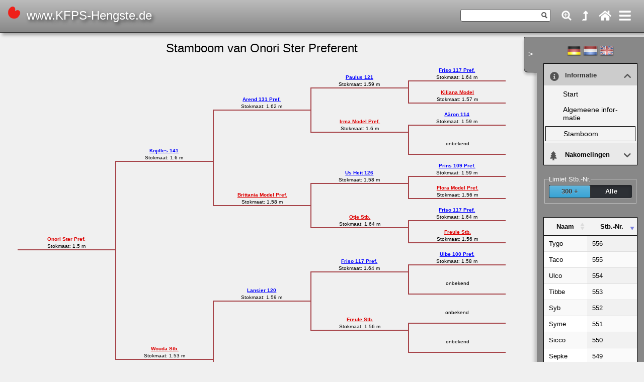

--- FILE ---
content_type: text/html; charset=UTF-8
request_url: https://www.kfps-hengste.de/pedigree.php?lang=nl&num=141&onum=193416300.000&view=limit
body_size: 15829
content:

<!DOCTYPE html>







<html lang="nl" prefix="og: http://ogp.me/ns#">
<head>
  <title> Onori - Stamboom - www.kfps-hengste.de </title>
  <meta name="viewport" content="width=device-width, initial-scale=1.0">
  <meta http-equiv="content-type" content="text/html; charset=UTF-8">
  <meta charset="UTF-8">
  <meta name="generator" content="GoldED Studio/Webworld" />
  <meta name="description" content="Onori - Stamboom - www.kfps-hengste.de - De geillustreerde database van de in Het Friesch Paarden-Stamboek (KFPS) goedgekeurde hengsten en hun nakomelingen." />
  <meta name="author" content="Katrin Schwan" />
  <meta name="keywords" lang="de" content="Katrin Schwan, Friesen, Friesenpferde, Friesenpferd, Friesenhengste, Friesenhengst, Hengste, Galerie, KFPS Hengste, FPS, KFPS" xml:lang="de" />
  <meta name="keywords" lang="nl" content="Katrin Schwan, Friese, Friese paarden, Friese hengsten, Friesch paarden, hengsten, Galerie, Frysk, KFPS hengsten, FPS, KFPS" xml:lang="nl" />
  <meta name="keywords" lang="en" content="Katrin Schwan, horses, friesian horses, friesian stallions, stallion, gallery, KFPS stallions, FPS, KFPS" xml:lang="en" />
  <meta name="keywords" lang="en-us" content="Katrin Schwan, horses, friesian horses, friesian stallions, stallion, gallery, KFPS stallions, FPS, KFPS" xml:lang="en-us" />
  <meta name='robots' content="index, follow, max-image-preview:large, max-snippet:-1, max-video-preview:-1" />
  <meta http-equiv="pragma" content="no-cache" />
  <meta http-equiv="cache-control" content="private" />
  <meta name="apple-mobile-web-app-capable" content="no" />
  <meta name="date" content="2025-11-17T16:41:22+00:00" />
  <link rel="image_src" href="https://www.kfps-hengste.de/gfx/kfps-hengste-1200x630.png" />
  <!-- <meta property="twitter:card" content="" /> -->
  <meta property="twitter:title" content="Onori - Stamboom - www.kfps-hengste.de" />
  <meta property="twitter:description" content="Onori - Stamboom - www.kfps-hengste.de - De geillustreerde database van de in Het Friesch Paarden-Stamboek (KFPS) goedgekeurde hengsten en hun nakomelingen." />
  <!-- <meta property="twitter:site" content="" /> -->
  <!-- <meta property="twitter:site:id" content="" /> -->
  <meta property="twitter:image:src" content="https://www.kfps-hengste.de/gfx/kfps-hengste-1200x630.png" />
  <meta property="twitter:image:width" content="1200" />
  <meta property="twitter:image:height" content="630" />
  <!-- <meta property="fb:app_id" content="" /> -->
  <meta property="og:title" content="Onori - Stamboom - www.kfps-hengste.de" />
  <meta property="og:type" content="website" />
  <meta property="og:url" content="https://www.kfps-hengste.de/pedigree.php" />
  <meta property="og:image" content="https://www.kfps-hengste.de/gfx/kfps-hengste-1200x630.png" />
  <meta property="og:image:secure_url" content="https://www.kfps-hengste.de/gfx/kfps-hengste-1200x630.png" />
  <meta property="og:image:type" content="image/png" />
  <meta property="og:image:width" content="1200" />
  <meta property="og:image:height" content="630" />
  <meta property="og:description" content="Onori - Stamboom - www.kfps-hengste.de - De geillustreerde database van de in Het Friesch Paarden-Stamboek (KFPS) goedgekeurde hengsten en hun nakomelingen." />
  <meta property="og:locale" content="de_DE" />
  <meta property="og:locale:alternate" content="en_GB" />
  <meta property="og:locale:alternate" content="nl_NL" />
  <meta property="og:site_name" content="www.kfps-hengste.de" />
  <meta name="MSSmartTagsPreventParsing" content="TRUE" />
  <link rel="shortcut icon" type="image/ico" href="https://www.kfps-hengste.de/gfx/favicon.ico" />
  <!-- <link rel="icon" type="image/png" href="https://www.kfps-hengste.de/gfx/favicon-196x196.png" sizes="196x196" /> -->
  <!-- <link rel="icon" type="image/png" href="https://www.kfps-hengste.de/gfx/favicon-160x160.png" sizes="160x160" /> -->
  <!-- <link rel="icon" type="image/png" href="https://www.kfps-hengste.de/gfx/favicon-96x96.png" sizes="96x96" /> -->
  <!-- <link rel="icon" type="image/png" href="https://www.kfps-hengste.de/gfx/favicon-32x32.png" sizes="32x32" /> -->
  <link rel="icon" type="image/png" href="https://www.kfps-hengste.de/gfx/favicon.png" sizes="16x16" />
  <link rel="start" title="Startpagina" href="https://www.kfps-hengste.de/index.php?lang=nl" />
  <link rel="author" title="Contact" href="https://www.kfps-hengste.de/contact.php?lang=nl" />
  <link rel="copyright" title="Imprint" href="https://www.kfps-hengste.de/impressum.php?lang=nl" />
  <link rel="canonical" href="https://www.kfps-hengste.de/pedigree.php?lang=nl&num=141&onum=193416300.000&view=limit" />
  <link rel="alternate" href="https://www.kfps-hengste.de/pedigree.php?lang=en&num=141&onum=193416300.000&view=limit" hreflang="en" />
  <link rel="alternate" href="https://www.kfps-hengste.de/pedigree.php?lang=nl&num=141&onum=193416300.000&view=limit" hreflang="nl" />
  <link rel="alternate" href="https://www.kfps-hengste.de/pedigree.php?num=141&onum=193416300.000&view=limit" hreflang="x-default" />
  <meta http-equiv="imagetoolbar" content="no" />
  <meta http-equiv="Content-Security-Policy" content="block-all-mixed-content" />

  <!--[if lt IE 9]>
    <script src="js/html5shiv.min.js"></script>
    <script src="js/respond.min.js"></script>
  <![endif]-->
  <link href="css/normalize.css" rel="stylesheet" media="all" />
  <link href="css/hp-main.css?F-22-08-2019-16-34-16" rel="stylesheet" media="all" />
  <link href="css/hp-display.css?F-04-09-2019-12-51-46" rel="stylesheet" media="all" />
  <link href="css/hp-banner-first.css?F-22-08-2019-16-34-13" rel="stylesheet" media="all" />
  <link href="css/hp-banner-second.css?F-31-05-2020-11-49-40" rel="stylesheet" media="all" />
  <link href="css/hp-menu-buttons.css?F-21-12-2024-16-41-34" rel="stylesheet" media="all" />
  <link href="css/hp-navigation-top.css?F-22-08-2019-16-34-16" rel="stylesheet" media="all" />
  <link href="css/hp-content-side-bar.css?F-23-09-2025-18-58-12" rel="stylesheet" media="all" />
  <link href="css/hp-content.css?F-17-10-2022-23-47-59" rel="stylesheet" media="all" />
  <link href="css/hp-footer.css?F-23-09-2025-18-58-17" rel="stylesheet" media="all" />
  <link href="css/hp-theme.css?F-22-08-2019-16-34-17" rel="stylesheet" media="all" />
  <link href="mods/css/jquery.modal.css" rel="stylesheet" media="all" />
  <link href="css/font-awesome/all.css" rel="stylesheet" />

  <script src="js/jquery-3.7.1.min.js"></script>
  <script src="js/doubletaptogo.min.js"></script>
  <script src="mods/js/jquery.modal.min.js"></script>
  <script src="js/page.js?F-02-06-2020-20-01-31"></script>
  <script type="text/javascript">
    $(document).ready(function() {                                         /** TapToGo **/
      $( '#basic-modal-menu li:has(ul)' ).doubleTapToGo();
                                                                 /* Close Click-Buttons */
      $(document).on('click.modal', 'input[rel~="modal:close"]', $.modal.close);
    });
  </script>
  <script type="text/javascript">
    $(document).ready(function() {
      var bannerModalOptions = {fadeDuration: 200};                
      $('a[href="#basic-modal-content-about"]').click(function(event) {
        event.preventDefault();
        $(this).modal(bannerModalOptions);
      });
      $('a[href="#basic-modal-content-background"]').click(function(event) {
        event.preventDefault();
        $(this).modal(bannerModalOptions);
      });
      $('a[href="#basic-modal-content-yayh"]').click(function(event) {
        event.preventDefault();
        $(this).modal(bannerModalOptions);
      });
      $('a[href="#basic-modal-content-search"]').click(function(event) {
        event.preventDefault();
        $(this).modal(bannerModalOptions);
      });
    });
  </script>
  <script type="text/javascript">
    $(document).ready(function() {
      var footerModalOptions = {fadeDuration: 200}; 
      $('a[href="#basic-modal-content-contact"]').click(function(event) {
        event.preventDefault();
        $(this).modal(footerModalOptions);
      });
      $('a[href="#basic-modal-content-disclaimer"]').click(function(event) {
        event.preventDefault();
        $(this).modal(footerModalOptions);
      });
      $('a[href="#basic-modal-content-private"]').click(function(event) {
        event.preventDefault();
        $(this).modal(footerModalOptions);
      });
    });
  </script>
  <style>
    @media screen {
      ul.nav-buttons li:hover ul.menu-level2
      {
        left: -10.5em;
      }
      /*li#nbt-search,*/
      /*li#nbt-home,*/
      li#nmi-home,
      li#nmi-bar1,
      li#nmi-search
      {
        display: none;
      }
      /*li#mobile-bt-home,*/
      /*li#mobile-bt-up,*/
      li#mobile-bt-menu
      {
        display: none;
      }
      div#banner-first-spacer {
        display: none;
      }
      div#banner-second-spacer {
        height: 65px
      }
      div#navigation-top-spacer {
        display: none;
      }
      header#banner-first {
        display: none;
      }
      header#banner-second {
        height: 65px
      }
      nav#navigation-top {
        display: none;
      }
      nav.content2-side-bar {
              }
      div.content2-tab-bar {
              }
      a#content2-tab-bar-show-id {
        display: none;
      }
      footer#page-footer {
        height: 110px
      }
    }

    .bordernone
    {
        border-style: none;
        border-collapse: separate;
        border-spacing: 2px;
        font-size: 11px;
        vertical-align: top;
        color: #000;
        font-size: 9pt !important;
        text-align: center;
    }

    .borderbottom
    {
        border-bottom: solid 2px #A74449;
        border-collapse: separate;
        border-spacing: 2px;
        text-align: center;
        vertical-align: bottom;
        font-size: 9pt !important;
        color: #000;
    }

    .borderleft
    {
        border-left: solid 2px #A74449;
        border-collapse: separate;
        border-spacing: 2px;
        text-align: center;
        vertical-align: top;
        font-size: 9pt !important;
        color: #000;
    }

    .borderbottomleft
    {
        border-left: solid 2px #A74449;
        border-bottom: solid 2px #A74449;
        border-collapse: separate;
        border-spacing: 2px;
        text-align: center;
        vertical-align: bottom;
        font-size: 9pt !important;
        color: #000;
    }
                                               /** Breitenabhaengige Styles **/
    @media screen and (min-width: 415px) {
    }

    @media screen and (max-width: 1280px) {  /**  LA  **/
    }

    @media screen and (max-width: 800px) {   /**  ME  **/
    }

    @media screen and (max-width: 768px) {   /**  SM  **/
    }

    @media screen and (max-width: 414px) {   /**  XS  **/
    }

    @media screen and (orientation: portrait) {
    }
                                               /** H�henabhaengige Styles **/
    @media screen and (max-height: 559px) {
      div#display-wrapper {
        /*background: #FF0000;*/    /* debug */
      }
      div#mainpic-image-box {
        max-width: 80%;
      }
      div#banner-second-spacer {
        height: 50px
      }
      header#banner-second {
        height: 50px
      }
    }

    @media screen and (-ms-high-contrast: none), (-ms-high-contrast: active) {
    }

  </style>

  <script type="text/javascript">

    var displayWidth = 0, displayHeight = 0;
    var firstBarHeight = 0;
    var secondBarHeight = 65;
    var navBarHeight = 0;
    var footerHeight = 110;
    var barHeight = firstBarHeight + secondBarHeight + navBarHeight;

    if (window.innerWidth) {
      displayWidth = getDisplayWidth();
      displayHeight = getDisplayHeight();
      window.onresize = refreshDisplay;
    }
  </script>
</head>

<body class="page-wrapper">
<a name="start"></a>
<script type="text/javascript">
  if (!window.displayWidth && document.body && document.body.offsetWidth) {
    displayWidth = getDisplayWidth();
    displayHeight = getDisplayHeight();
    window.onresize = refreshDisplay;
  }

  var contentWidth = displayWidth, contentHeight = displayHeight;
  var contentBoxWidth = displayWidth, contentBoxHeight = displayHeight - barHeight;

  document.write("<div style=\"height: " + contentHeight + "px;\" id=\"display-wrapper\">\n");
</script>
<noscript>
<div style="min-height: 625px;" id="display-wrapper">
</noscript>

  <div id="print-header">
    <h2> Een service van www.KatrinSchwan.de! </h2>
    &copy; Katrin Schwan
    <br>
  </div>
  <nav style="height: 50" id="mobile-tab">
  <div id="mobile-buttons">
    <ul class="mobile-nav-buttons">
      <li id="mobile-bt-menu"><span class="mobile-nav-button-menu"><img class="mobile-nav-button-menu-image" src="gfx/icons/icon-bars-black.svg" alt="Menu" /></span>
        <div id='basic-modal-menu'>
          <ul class="menu-level2">
            <li id="mobile-mi-home"><a href="https://www.kfps-hengste.de/index.php?lang=nl&view=limit" class="basic-home">Startpagina</a></li>
            <li id="mobile-mi-about"><a href="#basic-modal-content-about" class="basic-about">Over deze pagina...</a></li>
            <li id="mobile-mi-pres"><a href="#basic-modal-content-yayh" class="basic-yayh">Presenteer je paard!</a></li>
            <li id="mobile-mi-bar1"><hr></li>
            <li id="mobile-mi-search"><a href="#basic-modal-content-search" class="basic-search">Blader door deze pagina...</a></li>
          </ul>
        </div>
      </li><li id="mobile-bt-home">
        <a href="https://www.kfps-hengste.de/index.php?lang=nl&view=limit" class="mobile-nav-button-home">
          <img class="mobile-nav-button-home-image" src="gfx/icons/icon-home-black.svg" alt="Home" />
        </a>
      </li><li id="mobile-bt-up">
  <a href="https://www.kfps-hengste.de/stallion.php?lang=nl&num=141&view=limit" class="mobile-nav-button-up">
    <img  class="mobile-nav-button-up-image" src="gfx/icons/icon-level-up-alt-black.svg" alt="Home" />
  </a>
</li><li id="mobile-bt-search">
        <a href="#basic-modal-content-search" class="mobile-nav-button-search">
          <img class="mobile-nav-button-search-image" src="gfx/icons/icon-search-black.svg" alt="Home" />
        </a>
      </li><li id="mobile-bt-search-plus">
        <a href="https://www.kfps-hengste.de/search.php?lang=nl&view=limit&smode=full" class="mobile-nav-button-search">
          <img class="mobile-nav-button-search-image" src="gfx/icons/icon-search-plus-black.svg" alt="Home" />
        </a>
      </li><li>
        &nbsp;&nbsp;&nbsp;&nbsp;&nbsp;
      </li><li id="mobile-bt-lang-en">
        <a href="https://www.kfps-hengste.de/pedigree.php?lang=en&num=141&onum=193416300.000&view=limit" target="_top" class="mobile-nav-button-en">
          <img class="mobile-nav-button-en-image" src="gfx/flags/en.png" alt="English" />
        </a>
      </li><li id="mobile-bt-lang-nl">
        <a href="https://www.kfps-hengste.de/pedigree.php?lang=nl&num=141&onum=193416300.000&view=limit" target="_top" class="mobile-nav-button-nl">
          <img class="mobile-nav-button-nl-image" src="gfx/flags/nl.png" alt="Nederlands" />
        </a>
      </li><li id="mobile-bt-lang-de">
        <a href="https://www.kfps-hengste.de/pedigree.php?num=141&onum=193416300.000&view=limit" target="_top" class="mobile-nav-button-de">
          <img class="mobile-nav-button-de-image" src="gfx/flags/de.png" alt="Deutsch" />
        </a>
      </li>
    </ul>
  </div>
</nav>


  <header id="banner-first" role="banner">
    &nbsp;
  </header>
  <div id="banner-first-spacer"></div>

  <header id="banner-second" class="add-shadow" role="banner">
    <div id="banner-second-wrapper">
      <div id="banner-second-welcome">
  <a href="https://www.kfps-hengste.de/index.php?lang=nl&view=limit" target="_top">
    <img class="welcome-image" src="gfx/waterlelie.svg" />
    <span class="welcome-text">&nbsp;www.KFPS-Hengste.de</span>
  </a>
</div>

<div id="banner-second-buttons">
  <ul class="nav-buttons">
    <li id="nbt-menu"><span class="nav-button-menu"><img class="nav-button-menu-image" src="gfx/icons/icon-bars-white.svg" alt="Menu" /></span>
      <div id='basic-modal-menu'>
        <ul class="menu-level2" id="nav-menu">
          <li id="nmi-home"><a href="https://www.kfps-hengste.de/index.php?lang=nl&view=limit" class="basic-home">Startpagina</a></li>
          <li id="nmi-about"><a href="#basic-modal-content-about">Over deze pagina...</a></li>
          <li id="nmi-back"><a href="#basic-modal-content-background">Wie heeft het gedaan?</a></li>
          <li id="nmi-pres"><a href="#basic-modal-content-yayh">Presenteer je paard!</a></li>
          <li id="nmi-bar1"><hr></li>
          <li id="nmi-search"><a href="#basic-modal-content-search">Blader door deze pagina...</a></li>
        </ul>
      </div>
    </li><li id="nbt-home">
      <a href="https://www.kfps-hengste.de/index.php?lang=nl&view=limit" class="nav-button-home">
        <img  class="nav-button-home-image" src="gfx/icons/icon-home-white.svg" alt="Home" />
      </a>
    </li><li id="nbt-up">
  <a href="https://www.kfps-hengste.de/stallion.php?lang=nl&num=141&view=limit" class="nav-button-up">
    <img  class="nav-button-up-image" src="gfx/icons/icon-level-up-alt-white.svg" alt="Up" />
  </a>
</li><li id="nbt-search">
      <a href="#basic-modal-content-search" class="nav-button-search">
        <img  class="nav-button-search-image" src="gfx/icons/icon-search-white.svg" alt="Search" />
      </a>
    </li><li id="nbt-search-plus">
      <a href="https://www.kfps-hengste.de/search.php?lang=nl&view=limit&smode=full" class="nav-button-search">
        <img class="nav-button-search-image" src="gfx/icons/icon-search-plus-white.svg" alt="Extended search" />
      </a>
    </li>
  </ul>
  <div id="basic-modal-content-about" class="modal" style="display: none;">
    <div class="modal-container" data-nosnippet>
      <p><span  class="content2-title">Over deze pagina</span></p>
      <p>Die Seite www.KFPS-Hengste.de ist eine der &auml;ltesten und f&uuml;hrenden privaten Seiten zur Informationsbeschaffung &uuml;ber die im niederl&auml;ndischen K&ouml;niglichen Friesenpferde Stammbuch (KFPS) gek&ouml;rten Hengste und deren Nachkommen.<br />
<br />
Ziel dieser Seite ist es, dass Sie schnell und unkompliziert umfassende Informationen zu den im KFPS gek&ouml;rten Hengsten nachschlagen k&ouml;nnen. <br />
Sie k&ouml;nnen die pers&ouml;nlichen Daten der Hengste nachlesen, sehen Fotos der Hengste sowie von einigen Nachkommen und k&ouml;nnen sich somit schnell und unkompliziert ein umfangreiches Bild zu den Hengsten und ihrer Vererbungskraft machen.<br />
Ich lege Wert darauf, dass ich Ihnen so viele Informationen und Daten wie m&ouml;glich jeweils zeitnah zur Verf&uuml;gung stelle. <br />
Aufgrund der erfreulichen Entwicklung in der Friesenzucht waren im Jahr 2019 ca. 70.000 Friesenpferde aus mindestens 75 L&auml;ndern im Stammbuch eingetragen. <br />
Es ist zwar mein Ziel, so viele Friesen wie m&ouml;glich in meiner Datenbank aufzuf&uuml;hren und die Daten immer aktuell zu halten, aber aufgrund der Vielzahl der Friesen und der kontinuierlichen Ver&auml;nderungen in der Population ist dies leider nicht m&ouml;glich. <br />
Daher: Ich gebe keine Garantie auf Vollst&auml;ndigkeit oder Richtigkeit der Angaben, bin aber engagiert, Informationen so schnell, umfassend und aktuell wie es mir m&ouml;glich ist, zu verarbeiten.<br />
 <br />
Ihre Katrin Schwan<br />
<br />
PS: Diese Seite ist und bleibt kostenlos. Wenn Sie meine Arbeit unterst&uuml;tzen wollen, freue ich mich &uuml;ber eine Spende &uuml;ber den PayPal Button<br />
<br />
<br />
Danksagungen<br />
<br />
Vielen Dank an <a href="http://metamorfosec.com/" target="_blank">Irfan Afifullah // metamorfosec</a> f&uuml;r das Aufzeigen einer <a href="https://www.openbugbounty.org/reports/3997621/" target="_blank">XXS vulnerability</a>, welche am 16. Dez. 2024 beseitigt werden konnte.</p>
    </div>
  </div>
  <div id="basic-modal-content-background" class="modal" style="display: none;">
    <div class="modal-container" data-nosnippet>
      <p><span  class="content2-title">Wie heeft het gedaan?</span></p>
      <p>Diese Datenbank mit derzeit rund 5.000 Datens&auml;tzen und fast 8.000 Fotos wird Ihnen von Katrin und Edgar Schwan zur Verf&uuml;gung gestellt. Wir betreiben diese Seite rein privat, ohne Hilfe, ohne kommerzielle Zwecke oder Sponsor. <br />
Alle Kosten, angefangen von den immensen Fahrkosten (wir wohnen ca. 400 km einfache Strecke von Friesland entfernt), den Ausr&uuml;stungen wie Fotoequipment, Bildbearbeitungsprogrammen, PC, Datenvolumen etc etc werden von uns privat getragen und binden j&auml;hrlich eine Menge Geld und immens viel Zeit. <br />
Warum also macht man sowas? <br />
Ganz einfach...aus Spa&szlig; an der Freude....oder besser gesagt, am Friesen. :)<br />
<br />
Ich, Katrin Schwan, wurde schon als Kind mehr oder weniger durch Zufall an die Friesen heran gef&uuml;hrt. Meine Eltern sind eingefleischte Wassersportfans und fuhren mit uns jedes Jahr nach Friesland in Urlaub. Mein Hobby bestand aber nicht aus dem Bootfahren auf den Seen, ich bin ganz alleine mit einem Ein-Frau-Schlauchboot durch die Kan&auml;le des typisch friesischen D&ouml;rfchens Heeg gepaddelt. Wer schon einmal in Friesland war wei&szlig;, dass diese Kan&auml;le auch die Begrenzung der Weiden ist. Und wenn Frau nach und nach den Radius vergr&ouml;&szlig;ert und  an den Weiden vorbei paddelt, begegnet man nicht nur den friesischen K&uuml;hen, sondern auch den friesischen Pferden. F&uuml;r ein paar dieser Pferde muss so ein Kind im Paddelboot ziemlich interessant ausgesehen haben...jedenfalls schloss ich da die erste Freundschaft mit diesen wunderbaren Tieren.<br />
Jahre sp&auml;ter lernte ich Edgar kennen, der mir zur Hochzeit mein erstes Pferd schenkte. Dieses war toll, aber eben kein Friese. 1997 habe ich mir endlich den Wunsch erf&uuml;llt und eine Friesenstute gekauft. Schnell wollte ich mehr wissen &uuml;ber die Elterntiere und Geschwister und musste feststellen, dass es schlichtweg keine Infos gab. <br />
Sicher, es gab ein paar Fotos von gek&ouml;rten Friesenhengsten, die man bei den Stationen anfordern konnte oder Inserate in Printmedien. Aber das reichte mir nicht. Also stand ab diesem Sommer das j&auml;hrliche Urlaubsziel fest: Friesland. Wir fuhren einfach zu den Stationen, die teilweise etwas verdutzt waren, dass da pl&ouml;tzlich so ein paar &quot;D&uuml;tze&quot; (Duitse-Deutsche) stehen, die die Hengste schauen wollten. Die meisten Hengsthalter zeigten stolz und bereitwillig ihre Sch&auml;tze. Das ein oder andere Foto wurde geschossen, die Infos aufgesaugt und mit diesen Eindr&uuml;cken ging es wieder nach Hause. Naja, und was macht man mit diesen Infos und Eindr&uuml;cken? Richtig, aufschreiben. <br />
Praktisch war, dass Edgar eingefleischter Programmierer ist und so konnten wir beides kombinieren. Die erste Version der Datenbank war geboren. Mit den Jahren wurde diese erweitert, ging online, wurde noch mal komplett &uuml;berarbeitet, angepasst, ausgebaut, immer wieder aktualisiert und ja....auch mal links liegen gelassen. Der Alltag l&auml;sst einen nicht immer das Hobby so verwirklichen, wie man das m&ouml;chte, Sie kennen das. <br />
Aber wir haben kontinuierlich daran gearbeitet und so konnte Anfang Februar 2020 die Datenbank im neuen Design online gehen. Wir haben das Handling angepasst, die Bilder sind nach Jahr und Veranstaltung sortiert, es gibt einen Newsticker, eine Lightbox und man kann nach wie vor innerhalb der Pferdepopulation surfen und sich in der Friesenverwandtschaft verlieren. <br />
Au&szlig;erhalb der Datenbank warten noch tausende von Fotos und interessante Fakten zu diversen Pferden, die nach und nach online gehen....so, wie es unsere Zeit zul&auml;sst.<br />
<br />
Ein Wort zu den Fotos:<br />
Viele Shows finden in dunklen Hallen mit wechselnden Lichtverh&auml;ltnissen und gerne auch dunkeln Banden statt und so haben manche - vor allem fr&uuml;here - Fotos nicht die von mir angestrebte Qualit&auml;t. Schwarze Pferde in dunkler Halle mit wechselfarbigem Licht, dunklem Hintergrund und staubiger Luft ist eine Herausforderung, in der ein Fotograf manch Kompromiss schlie&szlig;en muss. Ich habe mit ganz einfachem Fotoequipment angefangen und scanne zum Teil noch Dias oder Fotoabz&uuml;ge ein. Daher treffe ich individuell die Entscheidung, ob dieses Foto online geht, oder nicht. Von manchen Hengsten  gibt es keine oder nicht so viele Fotos und da freue ich mich immer, Ihnen wenigstens diese Fotos zur Verf&uuml;gung stellen zu k&ouml;nnen. Au&szlig;erdem ist es doch spannend, eine Entwicklung eines Pferdes zu sehen...und da geh&ouml;ren alte Bilder nunmal dazu :)<br />
<br />
Ein Wort zur Nutzung der Fotos:<br />
M&ouml;chte Sie Fotos f&uuml;r Ihre privaten Zwecke nutzen oder auf Ihrer eigenen HP ver&ouml;ffentlichen, schicken Sie mir eine Mail auf Info@kfps-hengste.de mit der ID Nummer der Bilder. Gegen eine Nutzungsgeb&uuml;hr, die je nach Menge und Zweck variiert, k&ouml;nnen Sie die Fotos auch selbst nutzen. Bitte sprechen Sie mich an. Da ich das alles selbst finanziere, lege ich Wert auf die Einhaltung des Copyrights und werde beim Versto&szlig; hiergegen meine Rechte auch durchsetzen. <br />
<br />
Ein Wort zu den Informationen: <br />
Ich m&ouml;chte keinesfalls eine 1:1 Kopie der Datenbank des KFPS erstellen. Ich finde es gut, dass es Informationen gibt, die nur den Mitgliedern des KFPS zur Verf&uuml;gung stehen. Wenn Sie also mehr &uuml;ber die Hengste und ihre Vererbung wissen m&ouml;chten....werden Sie Mitglied im KFPS bzw der Organisation Ihres Landes und werden Sie Teil der Friesenfamilie.<br />
 <br />
Ein Wort zu der Datenbank.<br />
Edgar Schwan hat diese Seite eigenh&auml;ndig programmiert und das Design und Handling umgesetzt. Seine Projekte AmiCygnix, Flashmandel etc. stellt er oft hinten an, um die Datenbank den Erfordernissen anzupassen. Ohne seine Programmierkenntnisse und seine Bereitschaft, diese Datenbank zu schreiben, g&auml;be es diese Seite nicht. DANKE!<br />
<br />
Sie haben Fragen, Informationen zu einzelnen Pferden, Anregungen oder Kritik? Immer her damit!<br />
Ich freue mich auf einen regen Austausch mit jedem Friesenfreund. <br />
<br />
Ihre Katrin Schwan</p>
    </div>
  </div>
  <div id="basic-modal-content-yayh" class="modal" style="display: none;">
    <div class="modal-container" data-nosnippet>
      <p><span  class="content2-title">Presenteer je paard!</span></p>
      <p>Sie m&ouml;chten Ihren Friesen in der &Uuml;bersicht der Nachkommen pr&auml;sentieren? <br />
Sehr gerne!<br />
Mein erkl&auml;rtes Ziel ist, dass man sich ein umfassendes Bild &uuml;ber den jeweiligen Hengst und seine Vererbung machen kann. Zahlen und Statistiken helfen dabei. Aber nichts geht &uuml;ber ein aussagekr&auml;ftiges Foto mit einer kurzen Beschreibung des Pferdes. <br />
So kann sich jeder Z&uuml;chter ein gutes Bild &uuml;ber die Nachkommen des Hengstes machen, vielleicht sogar Nachkommen &auml;hnlicher Anpaarung wie die Geplante sehen und hat dadurch eine weitere Entscheidungshilfe bei der Wahl des Vatertieres. Je mehr Nachkommen eines Hengstes aufgef&uuml;hrt sind, umso interessanter wird die &Uuml;bersicht. F&uuml;r Z&uuml;chter und Friesenbesitzer. Machen Sie mit!<br />
<br />
Wie k&ouml;nnen Sie Ihre Informationen und Fotos &uuml;bermitteln?<br />
Bitte schicken Sie mir eine eMail an die Adresse info@kfps-hengste.de mit dem Namen und der Lebensnummer bzw Registrationsnummer des Pferdes. <br />
Die Registrationsnummer &bdquo;registratienummer&ldquo;  sehen Sie auf dem Papier des KFPS auf der linken Seite oben.<br />
Von Ihnen brauche ich dann nur noch die Information, ob und in welcher Form Sie als Besitzer in der &Uuml;bersicht aufgef&uuml;hrt werden m&ouml;chten. Interessant sind auch Informationen &uuml;ber die Eigenheiten Ihres Friesen, (Sport-)Erfolge oder auch kurze Ausf&uuml;hrungen, was sie mit Ihrem Friesen erlebt oder schon gemacht haben. <br />
<br />
Hinweis zu den Fotos:<br />
Die Fotos m&uuml;ssen frei sein von Rechten Dritter. <br />
Das bedeutet, dass nur selbst gemachte Fotos aufgenommen werden k&ouml;nnen. <br />
Sollte Ihnen das nicht m&ouml;glich sein, sprechen Sie mich bitte an.</p>
    </div>
  </div>
  <form id="basic-modal-content-search" action="https://www.kfps-hengste.de/search.php" class="modal-search-form modal"
   method="get" accept-charset="UTF-8" style="display: none;" name="modal-search">
    <h3>Blader door pagina</h3>
    <p class="grp-search">
      <label>Zoeken naar:</label>
      <input type="text" name="search" id="modal-search-text" onfocus="searchFocus()" onblur="searchBlur()" />
    </p>
    <p class="grp-submit-cancel">
      <input type="submit" value=" Zoeken " />
      &nbsp;<input type="button" value=" Afbreken " rel="modal:close" />
    </p>
        <input type="hidden" name="view" value="limit" />
    <input type="hidden" name="lang" value="nl" />
  </form>
</div>

<div id="banner-second-search">
  <form class="search-form" action="https://www.kfps-hengste.de/search.php" method="get" accept-charset="UTF-8">
    <label for="search"> Blader door deze pagina: </label>
    <input type="image" alt="Suchen" class="lupe" src="https://www.kfps-hengste.de/gfx/lupe.png" />
    <input type="text" name="search" id="search" size="10" maxlength="60" onfocus="searchFocus()" onblur="searchBlur()" />
        <input type="hidden" name="view" value="limit" />
    <input type="hidden" name="lang" value="nl" />
  </form>
</div>

    </div>
  </header>
  <div id="banner-second-spacer"></div>

  <nav id="navigation-top" role="navigation">
    </nav>
  <div id="navigation-top-spacer">&nbsp;</div>

<script type="text/javascript">
  if (displayHeight > 600)
    document.write("<main style=\"height: " + (contentHeight - barHeight) + "px;\" class=\"content2 debug\">\n");
  else {
    document.write("<main style=\"height: " + (contentHeight - barHeight + 30) + "px;\" class=\"content2 debug\">\n");
  }
</script>
  <noscript>
  <main style="min-height: 475px;" class="content2 debug">
  </noscript>
    <div class="content2-wrapper debug">
  <script type="text/javascript">
      if (displayWidth <= 500)
        document.write("<div class=\"content2-box debug\" style=\"max-width: " + (contentWidth - 50) + "px;\">\n");
      else
        document.write("<div class=\"content2-box debug\" style=\"max-width: " + (contentWidth - 300) + "px;\">\n");
</script>
      <noscript>
      <div class="content2-box debug">
      </noscript>

        <link rel="stylesheet" href="mods/css/jquery.dataTables.min.css?F-13-03-2019-23-04-28" media="all">
<script src="mods/js/jquery.dataTables.min.js"></script>
<script type="text/javascript" language="javascript">
  var dataTablesLangData = {
    decimal:        "",
    emptyTable:     "Keine Daten in der Tabelle verf&uuml;gbar",
    info:           "Zeige _START_ bis _END_ von _TOTAL_ Eintr&auml;gen",
    infoEmpty:      "Zeige 0 bis 0 von 0 Eintr&auml;gen",
    infoFiltered:   "(gefiltert von insgesamt _MAX_ Eintr&auml;gen)",
    infoPostFix:    "",
    thousands:      ",",
    lengthMenu:     "Zeige _MENU_ Eintr&auml;ge",
    loadingRecords: "Lade...",
    processing:     "Berekenen...",
    search:         "Blader door de lijst:",
    zeroRecords:    "Geen overeenkomende vermeldingen gevonden",
    paginate: {
      first:      "Eerste",
      last:       "Einde",
      next:       "Doorgaan",
      previous:   "Terug"
    }
  };
</script>
<div class="content2-block-wrapper debug">
  <div class="content2-space-box" style="text-align: center;">
    <span class="content2-title"> Stamboom van Onori Ster Pre&shy;fe&shy;rent </span>
  </div>
</div>
        <div id="pedigreeView" style="overflow-x: auto;" class="debug">
          <table border="0" cellspacing="0" cellpadding="1" width="100%" style="empty-cells: show; border-collapse: separate;" summary="Pedigree">
            <tbody>
             <tr>
              <td width="20%" height="1"> &nbsp; </td>
              <td width="20%" height="1"> &nbsp; </td>
              <td width="20%" height="1"> &nbsp; </td>
              <td width="20%" height="1"> &nbsp; </td>
              <td width="20%" height="1"> &nbsp; </td>
            </tr>

            <tr>    <!-- 1 -->
                <td class="borderbottom" rowspan="16">
                  <font face="Arial,Helvetica,Sans-Serif" size="1" color="#000000">
<font color="#DD0000"><b>Onori Ster Pref.</b></font><br>
<nobr> Stokmaat: 1.5 m </nobr></font>
                </td>
                <td class="borderbottom" rowspan="8">
                  <font face="Arial,Helvetica,Sans-Serif" size="1" color="#000000">
<a href="https://www.kfps-hengste.de/stallion.php?lang=nl&num=141&view=limit" style="color: #0000FF;">
<b><nobr>Knjilles 141 </nobr></b><br>
</a>
<nobr> Stokmaat: 1.6 m </nobr></font>
                </td>
                <td class="borderbottom" rowspan="4">
                  <font face="Arial,Helvetica,Sans-Serif" size="1" color="#000000">
<a href="https://www.kfps-hengste.de/stallion.php?lang=nl&num=131&view=limit" style="color: #0000FF;">
<b><nobr>Arend 131  Pref.</nobr></b><br>
</a>
<nobr> Stokmaat: 1.62 m </nobr></font>
                </td>
                <td class="borderbottom" rowspan="2">
                  <font face="Arial,Helvetica,Sans-Serif" size="1" color="#000000">
<a href="https://www.kfps-hengste.de/stallion.php?lang=nl&num=121&view=limit" style="color: #0000FF;">
<b><nobr>Paulus 121 </nobr></b><br>
</a>
<nobr> Stokmaat: 1.59 m </nobr></font>
                </td>
                <td class="borderbottom" rowspan="1">
                  <font face="Arial,Helvetica,Sans-Serif" size="1" color="#000000">
<a href="https://www.kfps-hengste.de/stallion.php?lang=nl&num=117&view=limit" style="color: #0000FF;">
<b><nobr>Friso 117  Pref.</nobr></b><br>
</a>
<nobr> Stokmaat: 1.64 m </nobr></font>
                </td>
              </tr>

              <tr>    <!-- 2 -->
                <td class="borderleft" rowspan="1" style="border-collapse: separate;">
                  &nbsp;
                </td>
              </tr>

              <tr>    <!-- 3 -->
                <td class="borderleft" rowspan="2" style="border-collapse: separate;">
                  &nbsp;
                </td>
                <td class="borderbottomleft" rowspan="1">
                  <font face="Arial,Helvetica,Sans-Serif" size="1" color="#000000">
<a href="https://www.kfps-hengste.de/offspring.php?lang=nl&num=109&onum=190827250.000&view=limit" style="color: #DD0000;">
<b>Kiliana Model</b><br>
</a>
<nobr> Stokmaat: 1.57 m </nobr></font>
                </td>
              </tr>

              <tr>    <!-- 4 -->
                <td class="bordernone" rowspan="1">
                  &nbsp;
                </td>
              </tr>

              <tr>    <!-- 5 -->
                <td class="borderleft" rowspan="4">
                  &nbsp;
                </td>
                <td class="borderbottomleft" rowspan="2">
                  <font face="Arial,Helvetica,Sans-Serif" size="1" color="#000000">
<a href="https://www.kfps-hengste.de/offspring.php?lang=nl&num=114&onum=190727080.000&view=limit" style="color: #DD0000;">
<b>Irma Model Pref.</b><br>
</a>
<nobr> Stokmaat: 1.6 m </nobr></font>
                </td>
                <td class="borderbottom" rowspan="1">
                  <font face="Arial,Helvetica,Sans-Serif" size="1" color="#000000">
<a href="https://www.kfps-hengste.de/stallion.php?lang=nl&num=114&view=limit" style="color: #0000FF;">
<b><nobr>A&auml;ron 114 </nobr></b><br>
</a>
<nobr> Stokmaat: 1.59 m </nobr></font>
                </td>
              </tr>

              <tr>    <!-- 6 -->
                <td class="borderleft" rowspan="1">
                  &nbsp;
                </td>
              </tr>

              <tr>    <!-- 7 -->
                <td class="bordernone" rowspan="2">
                  &nbsp;
                </td>
                <td class="borderbottomleft" rowspan="1">
                  <font face="Arial,Helvetica,Sans-Serif" size="1" color="#000000"><br> onbekend<br><br></font>
                </td>
              </tr>

              <tr>    <!-- 8 -->
                <td class="bordernone" rowspan="1">
                  &nbsp;
                </td>
              </tr>

              <tr>    <!-- 9 -->
                <td class="borderleft" rowspan="8">
                  &nbsp;
                </td>
                <td class="borderbottomleft" rowspan="4">
                  <font face="Arial,Helvetica,Sans-Serif" size="1" color="#000000">
<a href="https://www.kfps-hengste.de/offspring.php?lang=nl&num=126&onum=192213890.000&view=limit" style="color: #DD0000;">
<b>Brittania Model Pref.</b><br>
</a>
<nobr> Stokmaat: 1.58 m </nobr></font>
                </td>
                <td class="borderbottom" rowspan="2">
                  <font face="Arial,Helvetica,Sans-Serif" size="1" color="#000000">
<a href="https://www.kfps-hengste.de/stallion.php?lang=nl&num=126&view=limit" style="color: #0000FF;">
<b><nobr>Us Heit 126 </nobr></b><br>
</a>
<nobr> Stokmaat: 1.58 m </nobr></font>
                </td>
                <td class="borderbottom" rowspan="1">
                  <font face="Arial,Helvetica,Sans-Serif" size="1" color="#000000">
<a href="https://www.kfps-hengste.de/stallion.php?lang=nl&num=109&view=limit" style="color: #0000FF;">
<b><nobr>Prins 109  Pref.</nobr></b><br>
</a>
<nobr> Stokmaat: 1.59 m </nobr></font>
                </td>
              </tr>

              <tr>    <!-- 10 -->
                <td class="borderleft" rowspan="1">
                  &nbsp;
                </td>
              </tr>

              <tr>    <!-- 11 -->
                <td class="borderleft" rowspan="2">
                  &nbsp;
                </td>
                <td class="borderbottomleft" rowspan="1">
                  <font face="Arial,Helvetica,Sans-Serif" size="1" color="#000000">
<a href="https://www.kfps-hengste.de/offspring.php?lang=nl&num=105&onum=190311620.000&view=limit" style="color: #DD0000;">
<b>Flora Model Pref.</b><br>
</a>
<nobr> Stokmaat: 1.56 m </nobr></font>
                </td>
              </tr>

              <tr>    <!-- 12 -->
                <td class="bordernone" rowspan="1">
                  &nbsp;
                </td>
              </tr>

              <tr>    <!-- 13 -->
                <td class="bordernone" rowspan="4">
                  &nbsp;
                </td>
                <td class="borderbottomleft" rowspan="2">
                  <font face="Arial,Helvetica,Sans-Serif" size="1" color="#000000">
<a href="https://www.kfps-hengste.de/offspring.php?lang=nl&num=117&onum=191211920.000&view=limit" style="color: #DD0000;">
<b>Otje Stb.</b><br>
</a>
<nobr> Stokmaat: 1.64 m </nobr></font>
                </td>
                <td class="borderbottom" rowspan="1">
                  <font face="Arial,Helvetica,Sans-Serif" size="1" color="#000000">
<a href="https://www.kfps-hengste.de/stallion.php?lang=nl&num=117&view=limit" style="color: #0000FF;">
<b><nobr>Friso 117  Pref.</nobr></b><br>
</a>
<nobr> Stokmaat: 1.64 m </nobr></font>
                </td>
              </tr>

              <tr>    <!-- 14 -->
                <td class="borderleft" rowspan="1">
                  &nbsp;
                </td>
              </tr>

              <tr>    <!-- 15 -->
                <td class="bordernone" rowspan="2">
                  &nbsp;
                </td>
                <td class="borderbottomleft" rowspan="1">
                  <font face="Arial,Helvetica,Sans-Serif" size="1" color="#000000">
<a href="https://www.kfps-hengste.de/offspring.php?lang=nl&num=0&onum=190324590.000&view=limit" style="color: #DD0000;">
<b>Freule Stb.</b><br>
</a>
<nobr> Stokmaat: 1.56 m </nobr></font>
                </td>
              </tr>

              <tr>    <!-- 16 -->
                <td class="bordernone" rowspan="1">
                  &nbsp;
                </td>
              </tr>

              <tr>    <!-- 17 -->
                <td class="bordernone" rowspan="16">
                  &nbsp;
                </td>
                <td class="borderbottomleft" rowspan="8">
                  <font face="Arial,Helvetica,Sans-Serif" size="1" color="#000000">
<a href="https://www.kfps-hengste.de/offspring.php?lang=nl&num=120&onum=191914340.000&view=limit" style="color: #DD0000;">
<b>Wouda Stb.</b><br>
</a>
<nobr> Stokmaat: 1.53 m </nobr></font>
                </td>
                <td class="borderbottom" rowspan="4">
                  <font face="Arial,Helvetica,Sans-Serif" size="1" color="#000000">
<a href="https://www.kfps-hengste.de/stallion.php?lang=nl&num=120&view=limit" style="color: #0000FF;">
<b><nobr>Lansier 120 </nobr></b><br>
</a>
<nobr> Stokmaat: 1.59 m </nobr></font>
                </td>
                <td class="borderbottom" rowspan="2">
                  <font face="Arial,Helvetica,Sans-Serif" size="1" color="#000000">
<a href="https://www.kfps-hengste.de/stallion.php?lang=nl&num=117&view=limit" style="color: #0000FF;">
<b><nobr>Friso 117  Pref.</nobr></b><br>
</a>
<nobr> Stokmaat: 1.64 m </nobr></font>
                </td>
                <td class="borderbottom" rowspan="1">
                  <font face="Arial,Helvetica,Sans-Serif" size="1" color="#000000">
<a href="https://www.kfps-hengste.de/stallion.php?lang=nl&num=100&view=limit" style="color: #0000FF;">
<b><nobr>Ulbe 100  Pref.</nobr></b><br>
</a>
<nobr> Stokmaat: 1.58 m </nobr></font>
                </td>
              </tr>

              <tr>    <!-- 18 -->
                <td class="borderleft" rowspan="1">
                  &nbsp;
                </td>
              </tr>

              <tr>    <!-- 19 -->
                <td class="borderleft" rowspan="2">
                  &nbsp;
                </td>
                <td class="borderbottomleft" rowspan="1">
                  <font face="Arial,Helvetica,Sans-Serif" size="1" color="#000000"><br> onbekend<br><br></font>
                </td>
              </tr>

              <tr>    <!-- 20 -->
                <td class="bordernone" rowspan="1">
                  &nbsp;
                </td>
              </tr>

              <tr>    <!-- 21 -->
                <td class="borderleft" rowspan="4">
                  &nbsp;
                </td>
                <td class="borderbottomleft" rowspan="2">
                  <font face="Arial,Helvetica,Sans-Serif" size="1" color="#000000">
<a href="https://www.kfps-hengste.de/offspring.php?lang=nl&num=0&onum=190324590.000&view=limit" style="color: #DD0000;">
<b>Freule Stb.</b><br>
</a>
<nobr> Stokmaat: 1.56 m </nobr></font>
                </td>
                <td class="borderbottom" rowspan="1">
                  <font face="Arial,Helvetica,Sans-Serif" size="1" color="#000000"><br> onbekend<br><br></font>
                </td>
              </tr>

              <tr>    <!-- 22 -->
                <td class="borderleft" rowspan="1">
                  &nbsp;
                </td>
              </tr>

              <tr>    <!-- 23 -->
                <td class="bordernone" rowspan="2">
                  &nbsp;
                </td>
                <td class="borderbottomleft" rowspan="1">
                  <font face="Arial,Helvetica,Sans-Serif" size="1" color="#000000"><br> onbekend<br><br></font>
                </td>
              </tr>

              <tr>    <!-- 24 -->
                <td class="bordernone" rowspan="1">
                  &nbsp;
                </td>
              </tr>

              <tr>    <!-- 25 -->
                <td class="bordernone" rowspan="8">
                  &nbsp;
                </td>
                <td class="borderbottomleft" rowspan="4">
                  <font face="Arial,Helvetica,Sans-Serif" size="1" color="#000000">
<a href="https://www.kfps-hengste.de/offspring.php?lang=nl&num=117&onum=191029020.000&view=limit" style="color: #DD0000;">
<b>De Mooie Stb.</b><br>
</a>
<nobr> Stokmaat: 1.56 m </nobr></font>
                </td>
                <td class="borderbottom" rowspan="2">
                  <font face="Arial,Helvetica,Sans-Serif" size="1" color="#000000">
<a href="https://www.kfps-hengste.de/stallion.php?lang=nl&num=117&view=limit" style="color: #0000FF;">
<b><nobr>Friso 117  Pref.</nobr></b><br>
</a>
<nobr> Stokmaat: 1.64 m </nobr></font>
                </td>
                <td class="borderbottom" rowspan="1">
                  <font face="Arial,Helvetica,Sans-Serif" size="1" color="#000000">
<a href="https://www.kfps-hengste.de/stallion.php?lang=nl&num=100&view=limit" style="color: #0000FF;">
<b><nobr>Ulbe 100  Pref.</nobr></b><br>
</a>
<nobr> Stokmaat: 1.58 m </nobr></font>
                </td>
              </tr>

              <tr>    <!-- 26 -->
                <td class="borderleft" rowspan="1">
                  &nbsp;
                </td>
              </tr>

              <tr>    <!-- 27 -->
                <td class="borderleft" rowspan="2">
                  &nbsp;
                </td>
                <td class="borderbottomleft" rowspan="1">
                  <font face="Arial,Helvetica,Sans-Serif" size="1" color="#000000"><br> onbekend<br><br></font>
                </td>
              </tr>

              <tr>    <!-- 28 -->
                <td class="bordernone" rowspan="1">
                  &nbsp;
                </td>
              </tr>

              <tr>    <!-- 29 -->
                <td class="bordernone" rowspan="4">
                  &nbsp;
                </td>
                <td class="borderbottomleft" rowspan="2">
                  <font face="Arial,Helvetica,Sans-Serif" size="1" color="#000000">
<a href="https://www.kfps-hengste.de/offspring.php?lang=nl&num=113&onum=190626200.000&view=limit" style="color: #DD0000;">
<b>Hanneke Model</b><br>
</a>
<nobr> Stokmaat: 1.57 m </nobr></font>
                </td>
                <td class="borderbottom" rowspan="1">
                  <font face="Arial,Helvetica,Sans-Serif" size="1" color="#000000">
<a href="https://www.kfps-hengste.de/stallion.php?lang=nl&num=113&view=limit" style="color: #0000FF;">
<b><nobr>Alva 113  Pref.</nobr></b><br>
</a>
<nobr> Stokmaat: 1.59 m </nobr></font>
                </td>
              </tr>

              <tr>    <!-- 30 -->
                <td class="borderleft" rowspan="1">
                  &nbsp;
                </td>
              </tr>

              <tr>    <!-- 31 -->
                <td class="bordernone" rowspan="2">
                  &nbsp;
                </td>
                <td class="borderbottomleft" rowspan="1">
                  <nobr> Stb.Nr.: 190111010 </nobr></font><br>
                </td>
              </tr>

              <tr>    <!-- 32 -->
                <td class="bordernone" rowspan="1">
                  &nbsp;
                </td>
              </tr>

            </tbody>
          </table>
        </div>
                <div class="content2-up-button-wrapper">        <!--  Up-Button  -->
          <a href="#start">
            <span class="content2-up-button"><i class="fa fa-caret-square-up"></i></span>
          </a>
        </div>
      </div>
<script type="text/javascript">
  document.write("</div>\n");
</script>
<noscript>
  </div>
</noscript>
      <div class="content2-tab-bar no_text_select" id="content2-tab-bar-id" role="menu" onclick="sideBarHandler()">
        <div class="content2-bar-top-spacer-no-shadow"></div>
        <div class="content2-tab-bar-wrapper">
          <br>
          <a id="content2-tab-bar-hide-id"> &gt; </a>
          <a id="content2-tab-bar-show-id"> &lt; </a>
          &nbsp;<br>
      </div></div><nav class="content2-side-bar" id="content2-side-bar-id" role="menu">
        <div class="content2-bar-top-spacer-no-shadow"></div>
        <div class="content2-side-bar-wrapper" id="content2-side-bar-wrapper-id">
          <div id="content2-lang-buttons">
  <a href="https://www.kfps-hengste.de/pedigree.php?num=141&onum=193416300.000&view=limit" target="_top">
    <img src="gfx/flags/de.png" alt="Deutsch" />
  </a>
  <a href="https://www.kfps-hengste.de/pedigree.php?lang=nl&num=141&onum=193416300.000&view=limit" target="_top">
    <img src="gfx/flags/nl.png" alt="Nederlands" />
  </a>
  <a href="https://www.kfps-hengste.de/pedigree.php?lang=en&num=141&onum=193416300.000&view=limit" target="_top">
    <img src="gfx/flags/en.png" alt="English" />
  </a>
</div>
<link rel="stylesheet" href="mods/css/mod_nav-menu.css?F-07-04-2019-13-34-07" media="all">

<nav class="nav_menu_wrapper">
  <ul id="accordion" class="accordion no_text_select" style="list-style-type: none;">
    <li>
      <div class="link"><i class="fa fa-info-circle"></i> Infor&shy;matie <i class="fa fa-chevron-down"></i></div>
      <ul class="submenu" id="selected-submenu">
        <li onclick="menu_item_handler(this)">
          <a href="https://www.kfps-hengste.de/offspring.php?lang=nl&num=141&onum=193416300.000&view=limit#start" onclick="sideBarLinkHandler()"> Start </a>
        </li>
        <li onclick="menu_item_handler(this)">
          <a href="https://www.kfps-hengste.de/offspring.php?lang=nl&num=141&onum=193416300.000&view=limit#info" onclick="sideBarLinkHandler()"> Alge&shy;meene infor&shy;matie </a>
        </li>
        <li onclick="menu_item_handler(this)">
          <a href="" onclick="sideBarLinkHandler()"> Stamboom </a>
        </li>
      </ul>
    </li>
    <li>
      <div class="link"><i class="fa fa-tree"></i> Nako&shy;melingen <i class="fa fa-chevron-down"></i></div>
      <ul class="submenu">
        <li onclick="menu_item_handler(this)">
          <a href="https://www.kfps-hengste.de/offspring-childs.php?lang=nl&num=141&onum=193416300.000&view=limit#son"> Goed&shy;gekeurde zonen </a>
        </li>
      </ul>
    </li>
  </ul>
</nav>
<script src="mods/js/mod_nav-menu.js"></script>

<link rel="stylesheet" href="mods/css/toggle-switch-new.css?F-14-03-2019-20-00-52" media="all">
<link rel="stylesheet" href="mods/css/mod_nav-stallions.css?F-07-04-2019-13-34-07" media="all">
<script type="text/javascript" language="javascript" class="init">
  var tr_limit_active = true;
  function tr_limit_switch_off() {
    if (tr_limit_active == true) {
      tr_limit_active = false;
      document.tr_limit_form.submit();
    }
  }
  function tr_limit_switch_on() {
    if (tr_limit_active == false) {
      tr_limit_active = true;
      document.tr_limit_form.submit();
    }
  }
</script>
<form name="tr_limit_form" action="https://www.kfps-hengste.de/pedigree.php?lang=nl" accept-charset="UTF-8" method="get">
  <input type="hidden" name="num" value="141">
  <input type="hidden" name="onum" value="193416300.000">
  <fieldset style="font-size: smaller;">
    <legend style="color: white;"> Limiet Stb.-Nr. </legend>
    <div class="switch-toggle switch-candy switch-candy-blue no_select" style="min-width: 10em;">
      <input id="num-sort" name="view" type="radio" value="full" checked>
      <label for="num-sort" onclick="tr_limit_switch_on()"> 300 + </label>
      <input id="alpha-sort" name="view" type="radio" value="limit">
      <label for="alpha-sort" onclick="tr_limit_switch_off()"> Alle </label>
      <a></a>
    </div>
  </fieldset>
</form>

<script type="text/javascript" language="javascript" class="init">
  $(document).ready(function() {
    var table = $('#s-navi').DataTable({
      scrollY: '60vh',
      scrollCollapse: false,
      paging: false,
      info: false,
      filter: false,
      stateSave: true,
      order: [[1, "desc" ]],
      language: dataTablesLangData
    });

    $('#s-navi tbody').on( 'click', 'tr', function () {
      if ( $(this).hasClass('selected') ) {
        $(this).removeClass('selected');
      }
      else {
        table.$('tr.selected').removeClass('selected');
        $(this).addClass('selected');
      }
    });
    $('#s-navi tbody').on( 'click', 'tr', function () {
      var data = table.row(this).data();
      var hnum = data[1];
      var hlink = "https://www.kfps-hengste.de/stallion.php?lang=nl&num=" + hnum + "&view=limit";
      location.href = hlink;
    });

  });
</script>

<div style="font-size: smaller; margin-top: 2em;" class="no_text_select">
  <table id="s-navi" class="display" style="width: 100%;">
    <thead>
      <tr>
        <th> Naam </th><th> Stb.-Nr. </th>
      </tr>
    </thead>
    <tbody>
<tr><td> Tygo </td><td> 556 </td></tr>
<tr><td> Taco </td><td> 555 </td></tr>
<tr><td> Ulco </td><td> 554 </td></tr>
<tr><td> Tibbe </td><td> 553 </td></tr>
<tr><td> Syb </td><td> 552 </td></tr>
<tr><td> Syme </td><td> 551 </td></tr>
<tr><td> Sicco </td><td> 550 </td></tr>
<tr><td> Sepke </td><td> 549 </td></tr>
<tr><td> Gurbe </td><td> 548 </td></tr>
<tr><td> Siebren </td><td> 547 </td></tr>
<tr><td> Rutger </td><td> 546 </td></tr>
<tr><td> Pelle </td><td> 545 </td></tr>
<tr><td> Nisse </td><td> 544 </td></tr>
<tr><td> Mans </td><td> 543 </td></tr>
<tr><td> Menso </td><td> 542 </td></tr>
<tr><td> Manno </td><td> 541 </td></tr>
<tr><td> Murk </td><td> 540 </td></tr>
<tr><td> Martinus </td><td> 539 </td></tr>
<tr><td> Nyk </td><td> 538 </td></tr>
<tr><td> Jeppe </td><td> 537 </td></tr>
<tr><td> Elger </td><td> 536 </td></tr>
<tr><td> Jeroen </td><td> 535 </td></tr>
<tr><td> Kanne </td><td> 534 </td></tr>
<tr><td> Jimte </td><td> 533 </td></tr>
<tr><td> Jorke </td><td> 532 </td></tr>
<tr><td> Kees </td><td> 531 </td></tr>
<tr><td> Hielke </td><td> 530 </td></tr>
<tr><td> Hilbert </td><td> 529 </td></tr>
<tr><td> Hildwin </td><td> 528 </td></tr>
<tr><td> Wiebert </td><td> 527 </td></tr>
<tr><td> Gosse </td><td> 526 </td></tr>
<tr><td> Hilbrand </td><td> 525 </td></tr>
<tr><td> Herre </td><td> 524 </td></tr>
<tr><td> Faust </td><td> 523 </td></tr>
<tr><td> Alger </td><td> 522 </td></tr>
<tr><td> Martzen </td><td> 521 </td></tr>
<tr><td> Foeke </td><td> 520 </td></tr>
<tr><td> Dedmer </td><td> 519 </td></tr>
<tr><td> Fryso </td><td> 518 </td></tr>
<tr><td> Beant </td><td> 517 </td></tr>
<tr><td> Boet </td><td> 516 </td></tr>
<tr><td> Arent </td><td> 515 </td></tr>
<tr><td> Auwert </td><td> 514 </td></tr>
<tr><td> Wolter </td><td> 513 </td></tr>
<tr><td> Waander </td><td> 512 </td></tr>
<tr><td> Wibout </td><td> 511 </td></tr>
<tr><td> Bastiaan </td><td> 510 </td></tr>
<tr><td> Wardy </td><td> 509 </td></tr>
<tr><td> Willem </td><td> 508 </td></tr>
<tr><td> Yme </td><td> 507 </td></tr>
<tr><td> Ulbe </td><td> 506 </td></tr>
<tr><td> Teun </td><td> 505 </td></tr>
<tr><td> Matthys </td><td> 504 </td></tr>
<tr><td> Tymen </td><td> 503 </td></tr>
<tr><td> Ulbran </td><td> 502 </td></tr>
<tr><td> Tiede </td><td> 501 </td></tr>
<tr><td> Tjebbe </td><td> 500 </td></tr>
<tr><td> Siert </td><td> 499 </td></tr>
<tr><td> Rommert </td><td> 498 </td></tr>
<tr><td> Mees </td><td> 497 </td></tr>
<tr><td> Menne </td><td> 496 </td></tr>
<tr><td> Jurre </td><td> 495 </td></tr>
<tr><td> Elias </td><td> 494 </td></tr>
<tr><td> Omer </td><td> 493 </td></tr>
<tr><td> Nane </td><td> 492 </td></tr>
<tr><td> Markus </td><td> 491 </td></tr>
<tr><td> Meinte </td><td> 490 </td></tr>
<tr><td> Eise </td><td> 489 </td></tr>
<tr><td> Erryt </td><td> 488 </td></tr>
<tr><td> Walt </td><td> 487 </td></tr>
<tr><td> Julius </td><td> 486 </td></tr>
<tr><td> Jouwe </td><td> 485 </td></tr>
<tr><td> Jehannes </td><td> 484 </td></tr>
<tr><td> Tjaarda </td><td> 483 </td></tr>
<tr><td> Haike </td><td> 482 </td></tr>
<tr><td> Hette </td><td> 481 </td></tr>
<tr><td> Hessel </td><td> 480 </td></tr>
<tr><td> Gerben </td><td> 479 </td></tr>
<tr><td> Fonger </td><td> 478 </td></tr>
<tr><td> Date </td><td> 477 </td></tr>
<tr><td> Bene </td><td> 476 </td></tr>
<tr><td> Alert </td><td> 475 </td></tr>
<tr><td> Epke </td><td> 474 </td></tr>
<tr><td> Djoerd </td><td> 473 </td></tr>
<tr><td> Bartele </td><td> 472 </td></tr>
<tr><td> Aarnold </td><td> 471 </td></tr>
<tr><td> Bikkel </td><td> 470 </td></tr>
<tr><td> Alwin </td><td> 469 </td></tr>
<tr><td> Alke </td><td> 468 </td></tr>
<tr><td> Wolfert </td><td> 467 </td></tr>
<tr><td> Thorben </td><td> 466 </td></tr>
<tr><td> Hedser </td><td> 465 </td></tr>
<tr><td> Wybren </td><td> 464 </td></tr>
<tr><td> Wylster </td><td> 463 </td></tr>
<tr><td> Wytse </td><td> 462 </td></tr>
<tr><td> Wimer </td><td> 461 </td></tr>
<tr><td> Tjalbert </td><td> 460 </td></tr>
<tr><td> Tonjes </td><td> 459 </td></tr>
<tr><td> Uwe </td><td> 458 </td></tr>
<tr><td> Uldrik </td><td> 457 </td></tr>
<tr><td> Tymon </td><td> 456 </td></tr>
<tr><td> Take </td><td> 455 </td></tr>
<tr><td> Tsjalle </td><td> 454 </td></tr>
<tr><td> Sjouke </td><td> 453 </td></tr>
<tr><td> Reinder </td><td> 452 </td></tr>
<tr><td> Anders </td><td> 451 </td></tr>
<tr><td> Sipke </td><td> 450 </td></tr>
<tr><td> Sake </td><td> 449 </td></tr>
<tr><td> Pier </td><td> 448 </td></tr>
<tr><td> Stendert </td><td> 447 </td></tr>
<tr><td> Sjerp </td><td> 446 </td></tr>
<tr><td> Olgert </td><td> 445 </td></tr>
<tr><td> Norbert </td><td> 444 </td></tr>
<tr><td> Tjalf </td><td> 443 </td></tr>
<tr><td> Michiel </td><td> 442 </td></tr>
<tr><td> Maurus </td><td> 441 </td></tr>
<tr><td> Maeije </td><td> 440 </td></tr>
<tr><td> Meinse </td><td> 439 </td></tr>
<tr><td> Mewes </td><td> 438 </td></tr>
<tr><td> Maurits </td><td> 437 </td></tr>
<tr><td> Lutger </td><td> 436 </td></tr>
<tr><td> Jesse </td><td> 435 </td></tr>
<tr><td> Jerke </td><td> 434 </td></tr>
<tr><td> Jisse </td><td> 433 </td></tr>
<tr><td> Jense </td><td> 432 </td></tr>
<tr><td> Loadewyk </td><td> 431 </td></tr>
<tr><td> Jorn </td><td> 430 </td></tr>
<tr><td> Tsjabring </td><td> 429 </td></tr>
<tr><td> Tietse </td><td> 428 </td></tr>
<tr><td> Hinne </td><td> 427 </td></tr>
<tr><td> Gjalt </td><td> 426 </td></tr>
<tr><td> Haitse </td><td> 425 </td></tr>
<tr><td> Harmen </td><td> 424 </td></tr>
<tr><td> Fridse </td><td> 423 </td></tr>
<tr><td> Felle </td><td> 422 </td></tr>
<tr><td> Dries </td><td> 421 </td></tr>
<tr><td> Doaitsen </td><td> 420 </td></tr>
<tr><td> Eibert </td><td> 419 </td></tr>
<tr><td> Beintse </td><td> 418 </td></tr>
<tr><td> Arjen </td><td> 417 </td></tr>
<tr><td> Aan </td><td> 416 </td></tr>
<tr><td> Andries </td><td> 415 </td></tr>
<tr><td> Botte </td><td> 414 </td></tr>
<tr><td> Brend </td><td> 413 </td></tr>
<tr><td> Bente </td><td> 412 </td></tr>
<tr><td> Beart </td><td> 411 </td></tr>
<tr><td> Ait </td><td> 410 </td></tr>
<tr><td> Wierd </td><td> 409 </td></tr>
<tr><td> Wisse </td><td> 408 </td></tr>
<tr><td> Ymte </td><td> 407 </td></tr>
<tr><td> Rindert </td><td> 406 </td></tr>
<tr><td> Winand </td><td> 405 </td></tr>
<tr><td> Wikke </td><td> 404 </td></tr>
<tr><td> Wobke </td><td> 403 </td></tr>
<tr><td> Wibe </td><td> 402 </td></tr>
<tr><td> Tije </td><td> 401 </td></tr>
<tr><td> Tjesse </td><td> 400 </td></tr>
<tr><td> Tsjipke </td><td> 399 </td></tr>
<tr><td> Time </td><td> 398 </td></tr>
<tr><td> Tsjalke </td><td> 397 </td></tr>
<tr><td> Rik </td><td> 396 </td></tr>
<tr><td> Feike </td><td> 395 </td></tr>
<tr><td> Tetse </td><td> 394 </td></tr>
<tr><td> Tonis </td><td> 393 </td></tr>
<tr><td> Teade </td><td> 392 </td></tr>
<tr><td> Tonke </td><td> 391 </td></tr>
<tr><td> Ulbert </td><td> 390 </td></tr>
<tr><td> Teeuwis </td><td> 389 </td></tr>
<tr><td> Tsjibbe </td><td> 388 </td></tr>
<tr><td> Tsjitse </td><td> 387 </td></tr>
<tr><td> Rintse </td><td> 386 </td></tr>
<tr><td> Sytse </td><td> 385 </td></tr>
<tr><td> Mintse </td><td> 384 </td></tr>
<tr><td> Olrik </td><td> 383 </td></tr>
<tr><td> Ielke </td><td> 382 </td></tr>
<tr><td> Sape </td><td> 381 </td></tr>
<tr><td> Sibald </td><td> 380 </td></tr>
<tr><td> Riemer </td><td> 379 </td></tr>
<tr><td> Monte </td><td> 378 </td></tr>
<tr><td> Marten </td><td> 377 </td></tr>
<tr><td> Onne </td><td> 376 </td></tr>
<tr><td> Otte </td><td> 375 </td></tr>
<tr><td> Nanning </td><td> 374 </td></tr>
<tr><td> Maiko </td><td> 373 </td></tr>
<tr><td> Nanno </td><td> 372 </td></tr>
<tr><td> Lolke </td><td> 371 </td></tr>
<tr><td> Karel </td><td> 370 </td></tr>
<tr><td> Goffert </td><td> 369 </td></tr>
<tr><td> Jelle </td><td> 368 </td></tr>
<tr><td> Jelke </td><td> 367 </td></tr>
<tr><td> Jasper </td><td> 366 </td></tr>
<tr><td> Jelte </td><td> 365 </td></tr>
<tr><td> Liekele </td><td> 364 </td></tr>
<tr><td> Jorrit </td><td> 363 </td></tr>
<tr><td> Karst </td><td> 362 </td></tr>
<tr><td> Jitse </td><td> 361 </td></tr>
<tr><td> Gerryt </td><td> 360 </td></tr>
<tr><td> Herman </td><td> 359 </td></tr>
<tr><td> Krist </td><td> 358 </td></tr>
<tr><td> Adel </td><td> 357 </td></tr>
<tr><td> Gradus </td><td> 356 </td></tr>
<tr><td> Ildert </td><td> 355 </td></tr>
<tr><td> Heinse </td><td> 354 </td></tr>
<tr><td> Folkert </td><td> 353 </td></tr>
<tr><td> Wander </td><td> 352 </td></tr>
<tr><td> Erik </td><td> 351 </td></tr>
<tr><td> Fede </td><td> 350 </td></tr>
<tr><td> Fetse </td><td> 349 </td></tr>
<tr><td> Fabe </td><td> 348 </td></tr>
<tr><td> Bearend </td><td> 347 </td></tr>
<tr><td> Abe </td><td> 346 </td></tr>
<tr><td> Brandus </td><td> 345 </td></tr>
<tr><td> Abel </td><td> 344 </td></tr>
<tr><td> Anton </td><td> 343 </td></tr>
<tr><td> Atse </td><td> 342 </td></tr>
<tr><td> Bonne </td><td> 341 </td></tr>
<tr><td> Anne </td><td> 340 </td></tr>
<tr><td> Yk </td><td> 339 </td></tr>
<tr><td> Ulke </td><td> 338 </td></tr>
<tr><td> Reyert </td><td> 337 </td></tr>
<tr><td> Pilgrim </td><td> 336 </td></tr>
<tr><td> Warn </td><td> 335 </td></tr>
<tr><td> Wicher </td><td> 334 </td></tr>
<tr><td> Tjitte </td><td> 333 </td></tr>
<tr><td> Teunis </td><td> 332 </td></tr>
<tr><td> Tsjeard </td><td> 331 </td></tr>
<tr><td> Tieme </td><td> 330 </td></tr>
<tr><td> Tsjomme </td><td> 329 </td></tr>
<tr><td> Tsjerk </td><td> 328 </td></tr>
<tr><td> Thomas </td><td> 327 </td></tr>
<tr><td> Sierk </td><td> 326 </td></tr>
<tr><td> Pyt </td><td> 325 </td></tr>
<tr><td> Lukas </td><td> 324 </td></tr>
<tr><td> Remmelt </td><td> 323 </td></tr>
<tr><td> Ritse </td><td> 322 </td></tr>
<tr><td> Rypke </td><td> 321 </td></tr>
<tr><td> Sjaard </td><td> 320 </td></tr>
<tr><td> Ruerd </td><td> 319 </td></tr>
<tr><td> Oeds </td><td> 318 </td></tr>
<tr><td> Oltman </td><td> 317 </td></tr>
<tr><td> Pike </td><td> 316 </td></tr>
<tr><td> Olof </td><td> 315 </td></tr>
<tr><td> Obe </td><td> 314 </td></tr>
<tr><td> Ouke </td><td> 313 </td></tr>
<tr><td> Piter </td><td> 312 </td></tr>
<tr><td> Melle </td><td> 311 </td></tr>
<tr><td> Nikolaas </td><td> 310 </td></tr>
<tr><td> Nykle </td><td> 309 </td></tr>
<tr><td> Nammen </td><td> 308 </td></tr>
<tr><td> Meier </td><td> 307 </td></tr>
<tr><td> Leffert </td><td> 306 </td></tr>
<tr><td> Ludse </td><td> 305 </td></tr>
<tr><td> Lute </td><td> 304 </td></tr>
<tr><td> Jurjen </td><td> 303 </td></tr>
<tr><td> Jakob </td><td> 302 </td></tr>
<tr><td> Jillis </td><td> 301 </td></tr>
<tr><td> Ids </td><td> 300 </td></tr>
    </tbody>
  </table>
</div>
<div style="font-size: smaller;">
  <p class="side-bar-text">
    Bezoekers:
    <br>
  </p>
  <p class="side-bar-text">
    <font color="#000000" face="Verdana, Arial, Helvetica, sans-serif" size="2">051126790</font>  </p>
</div>

        </div>
        <script type="text/javascript">
          if (displayWidth <= 500)
            sideBarClose();
        </script>
    </nav>
<script type="text/javascript">
  document.write("</main>\n");
</script>
<noscript>
  </main>
</noscript>

    <div id="mobile-tab-spacer" style="height: 50px">
    &nbsp;
  </div>
<script type="text/javascript">
  document.write("</div>\n");
</script>
<noscript>
  </div>
</noscript>

</body>
</html>



--- FILE ---
content_type: text/css
request_url: https://www.kfps-hengste.de/css/hp-main.css?F-22-08-2019-16-34-16
body_size: 3813
content:
/*
 *  hp-main.css
 *
 *  V1.8, 07.04.2019
 *
 */
                                     
@media screen {                      /*** Globale Definitionen (screen) ***/
  * {
    margin: 0;
    padding: 0;
  }

  body
  {
    box-sizing: border-box;
    font-family: Verdana, Arial, Helvetica, sans-serif;
    /*background-color: white; TEST */
  }

  h1, h2, h3, h4, h5, h6
  {
    font-weight: normal;
  }

  p {
    margin-bottom: 1em;
  }

  :root {                        /* unbenutzt */
    --side-bar-display: none;    /* call with "var(--side-bar-visible)" */
  }

  .clearing {
    clear: both;
  }
  
  .cf:before,                        /* Micro-Clearfix-Hack */
  .cf:after
  {
    content: " ";
    display: table;
  }
  .cf:after
  {
    clear: both;
  }


  .page-wrapper {                    /** Haupt-Wrapper **/
    box-sizing: border-box;
    position: relative;

    /*text-align: center;*/
    background: #F0F0F0;
  }

  .no_text_select {                  /* Text unselektierbar machen */
    -webkit-touch-callout: none;
    -webkit-user-select: none;
    -khtml-user-select: none;
    -moz-user-select: none;
    -ms-user-select: none;
    user-select: none;
  }

  .manual-hyphenation {              /* Manuelle Worttrennung */
    -moz-hyphens: manual;
    -webkit-hyphens: manual;
    -ms-hyphens: manual;
    hyphens: manual;
  }

  .auto-hyphenation {                /* Automatische Worttrennung */
    -moz-hyphens: auto;
    -webkit-hyphens: auto;
    -ms-hyphens: auto;
    hyphens: auto;
  }

  .center-text {
    text-align: center;
  }

  .add-shadow {
    -webkit-box-shadow: 4px 5px 6px rgba(0, 0, 0, 0.3);
    -moz-box-shadow: 4px 5px 6px rgba(0, 0, 0, 0.3);
    box-shadow: 4px 5px 6px rgba(0, 0, 0, 0.3);
  }
                                     /** Toggle-Buttons **/
  .toggle-buttons {

    padding: 0;
    margin: 0;

    background: #0000FF;
  }

  .toggle-buttons input[type="radio"] {
    visibility: hidden;
  }

  .toggle-buttons label {
    display: inline;

    border: 1px solid #333;

    margin: 0;

    width: 60px;
    padding: 0.3em;

    background: #00FF00;
  }

  .toggle-buttons input:checked + label {
    color: #5a9900;
    box-shadow: none;

    background: #ebf5d7;
  }

  .tooltip {                         /* masterTooltip */
      display: none;
      position: absolute;
      border: 1px solid #333;
      background-color: #FFF;
      border-radius: 5px;
      padding: 10px;
      color: #000;
      max-width: 35%;
      /*font-size: 12px Arial;*/
  }
                                     /** SimpleModal **/
  .simplemodal-overlay {
  }
  .simplemodal-container {
    max-width: 80%;
  }
  .simplemodal-data {
    /*background-color: #00ff00;*/
  }
                                     /** Debugging **/
  .debug1 {
    background-color: rgba(100, 0, 0, 0.3);
  }

  .debug2 {
    background-color: rgba(0, 100, 0, 0.3);
  }

  .debug3 {
    background-color: rgba(0, 0, 100, 0.3);
  }

  .debug4 {
    background-color: rgba(100, 0, 100, 0.3);
  }

}

/*
 * Galaxy S5:       360 x  640, pixel-ratio 3 *
 * Galaxy S4:       320 x  640, pixel-ratio 3
 * Galaxy S3:       320 x  640, pixel-ratio 2
 * iPhone 4 + 4S:   320 x  480, pixel-ratio 2
 * iPhone 5 + 5S:   320 x  568, pixel-ratio 2
 * iPhone 6:        375 x  667, pixel-ratio 2
 * iPhone 6+:       414 x  736, pixel-ratio 3
 * HTC One:         360 x  640, pixel-ratio 3
 * Huawei 20 Pro:   360 x  679                *
 * Tolino           600 x  960                *
 * iPad mini, 1+2:  768 x 1024, pixel-ratio 1
 * iPad 3+4:        768 x 1024, pixel-ratio 2
 * Galaxy Tab       800 x 1280                *
 */

                                         /*** Breitenabh�ngige Styles ***/

@media screen and (min-width: 1281px) {  /**  XL  **/
}

@media screen and (max-width: 1280px) {  /**  LA  **/
}

@media screen and (max-width: 768px) {   /**  ME  **/
}

@media screen and (max-width: 480px) {   /**  SM  **/
}

@media screen and (max-width: 414px) {   /**  XS  **/
}



--- FILE ---
content_type: text/css
request_url: https://www.kfps-hengste.de/css/hp-display.css?F-04-09-2019-12-51-46
body_size: 5751
content:
/*
 *  kfps-hengste/hp-display.css
 *
 *  V1.11, 04.09.2019
 *
 */
                                     
@media screen {

  div#display-wrapper {
    box-sizing: border-box;
    margin: 0 auto;           /* display zentrieren */
    position: relative;

    /*max-width: 1280px;*/
    /*text-align: left;*/

    background: #F0F0F0;
  }
                              /** Tooltip (CSS only) **/
  /*
  div.tooltip {
    position: relative;
    text-decoration: none;
  }

  div.tooltip:after {
    content: attr(data-tooltip);
    position: absolute;
    bottom: 130%;
    left: 20%;
    background: #ffcb66;
    padding: 5px 15px;
    color: black;
    -webkit-border-radius: 10px;
    -moz-border-radius : 10px;
    border-radius : 10px;
    white-space: nowrap;
    opacity: 0;
    -webkit-transition: all 0.4s ease;
    -moz-transition : all 0.4s ease;
    transition : all 0.4s ease;
  }

  div.tooltip:before {
    content: "";
    position: absolute;
    width: 0;
    height: 0;
    border-top: 20px solid #ffcb66;
    border-left: 20px solid transparent;
    border-right: 20px solid transparent;
    -webkit-transition: all 0.4s ease;
    -moz-transition : all 0.4s ease;
    transition : all 0.4s ease;
    opacity: 0;
    left: 30%;
    bottom: 90%;
  }

  div.tooltip:hover:after {
    bottom: 100%;
  }

  div.tooltip:hover:before {
    bottom: 70%;
  }

  div.tooltip:hover:after, div:hover:before {
    opacity: 1;
  }
  */

  .modal-container {          /* Scroll-Container Modals */
    max-height: 80vh;
    overflow-y: auto;
  }

  .modal-container ul {
    list-style-type: disc;

    padding-left: 30px;

    /*background: #B4A79B;*/
  }
                              /** Modal Such-Formular **/
  .modal-search-form.modal {
    border-radius: 0;
    line-height: 18px;
    padding: 0;
    /*font-family: "Lucida Grande", Verdana, sans-serif;*/
  }

  .modal-search-form h3 {
    margin: 0;
    padding: 8px;
    color: #FFFFFF;
    font-size: 14px;
    background: -moz-linear-gradient(top, #2E5764, #1E3D47);
    background: -webkit-gradient(linear, left bottom, left top, color-stop(0, #1E3D47), color-stop(1, #2E5764));
    background: -webkit-gradient(linear, left bottom, left top, color-stop(0, #1B1582), color-stop(1, #2B21CE));
    background: -webkit-gradient(linear, left bottom, left top, color-stop(0, #2D2A69), color-stop(1, #3F3A92));
    background: -webkit-gradient(linear, left bottom, left top, color-stop(0, #2F2B91), color-stop(1, #3F3AC3));
  }

  .modal-search-form.modal p {
    border-bottom: 1px solid #ddd;
    margin: 0;
    background: -webkit-gradient(linear, left bottom, left top, color-stop(0, #EEEEEE), color-stop(1, #FFFFFF));
    overflow: hidden;
  }

  .modal-search-form.modal p.grp-search {
    padding: 20px 30px;
  }

  .modal-search-form.modal p.grp-submit-cancel {
    text-align: right;
    padding: 10px 30px;
  }

  .modal-search-form.modal p:last-child { border: none; }
  .modal-search-form.modal p label { float: left; font-weight: bold; color: #333333; font-size: 13px; width: 110px; line-height: 22px; }

  .modal-search-form.modal p input[type="text"]
  {
    font-weight: normal;
    font-size: 18px;
    padding: 3px;
    border: 1px solid #DDDDDD;
    width: 98%;
  }

  .modal-search-form.modal p input[type="submit"],
  .modal-search-form.modal p input[type="button"]
  {
    font-size: 12px;
  }
                                   /*** mobile tab ***/
  nav#mobile-tab {
    position: fixed;
    bottom: 0px;

    width: 100%;
    z-index: 1000;

    border-top: 1px solid #333333;
    /*background-color: rgba(180, 167, 155, 1);*/ /* #b4a79b */
    background: #FFFFFF; /*#B4A79B;*/
  }

  div#mobile-buttons {            /** Mobile Menu **/
    display: inline;
    float: right;
    box-sizing: border-box;
    position: relative;

    /*height: 100%;*/
    /*margin-top: 1.5em;*/
    margin: 0;
    padding: 0;
    padding-top: 5px;
    padding-right: 1em;

    /*background-color: #997070;*/
  }

  div#mobile-buttons a:link,
  div#mobile-buttons a:visited
  {
    /*text-decoration: none;*/
    /*color: black;*/
  }

  div#mobile-buttons a:active
  {
    /*background-color: #666666;*/
  }

  div#mobile-buttons a:hover
  {
    /*background-color: #AAAAAA;*/
    /*text-decoration: underline;*/
  }

  div#mobile-tab-search {         /** Mobile Such-Formular Wrapper **/
    display: inline;
    float: right;
    box-sizing: border-box;
    position: relative;

    padding-top: 0.8em;
    /*padding-right: 1em;*/

    /*background-color: #777070;*/
  }

  div#print-header {
    display: none;
  }
}

/*
 * Galaxy S5:       360 x  640, pixel-ratio 3
 * Galaxy S4:       320 x  640, pixel-ratio 3
 * Galaxy S3:       320 x  640, pixel-ratio 2
 * iPhone 4 + 4S:   320 x  480, pixel-ratio 2
 * iPhone 5 + 5S:   320 x  568, pixel-ratio 2
 * iPhone 6:        375 x  667, pixel-ratio 2
 * iPhone 6+:       414 x  736, pixel-ratio 3
 * HTC One:         360 x  640, pixel-ratio 3
 * iPad mini, 1+2:  768 x 1024, pixel-ratio 1
 * iPad 3+4:        768 x 1024, pixel-ratio 2
 * Galaxy Tab       800 x 1280
 */

                                         /*** Breitenabh�ngige Styles ***/

@media screen and (min-width: 415px) {
  #mobile-tab {
    display: none;
  }
  #mobile-tab-spacer {
    display: none;
  }
}

@media screen and (min-width: 1281px) {  /**  XL  **/

}

@media screen and (max-width: 1280px) {  /**  LA  **/

}

@media screen and (max-width: 768px) {   /**  ME  **/

}

@media screen and (max-width: 480px) {   /**  SM  **/

}

@media screen and (max-width: 414px) {   /**  XS  **/

}

@media print {                           /** Drucken **/
  div#print-header {
    display: block;
    font-size: medium;
    padding-bottom: 10px;
    text-align: center;
    border-bottom: 1px solid #000;
  }
  div#print-header h2 {
    font-size: large;
  }
  nav#mobile-tab {
    display: none;
  }
  nav#mobile-tab-spacer {
    display: none;
  }
}




--- FILE ---
content_type: text/css
request_url: https://www.kfps-hengste.de/css/hp-banner-first.css?F-22-08-2019-16-34-13
body_size: 1680
content:
/*
 *  kfps-hengste/hp-banner-first.css
 *
 *  V1.6, 07.04.2019
 *
 */
                                     
@media screen {

  /* Achtung: 'min-height' funktioniert bei 'table' mit Firefox nicht! */

  header#banner-first {
    display: table;
    box-sizing: border-box;
    clear: both;
    position: fixed;

    z-index: 1000;

    top: 0;
    width: 100%;

    /*background-color: rgba(0, 0, 0, 0.4);*/
    /*background-color: #FFE0E0;*/
  }

  div#banner-first-wrapper {
    display: table-cell;
    width: 100%;
    height: 100%;

    vertical-align: middle;
    /*background-color: #AAAAFF;*/
  }

  div#banner-first-search {
    display: inline;
    float: right;
    box-sizing: border-box;
    position: relative;

    padding-top: 0.3em;
    /*padding-right: 1em;*/

    color: white;
    /*background-color: #777070;*/
  }

}

/*
 * Galaxy S5:       360 x  640, pixel-ratio 3
 * Galaxy S4:       320 x  640, pixel-ratio 3
 * Galaxy S3:       320 x  640, pixel-ratio 2
 * iPhone 4 + 4S:   320 x  480, pixel-ratio 2
 * iPhone 5 + 5S:   320 x  568, pixel-ratio 2
 * iPhone 6:        375 x  667, pixel-ratio 2
 * iPhone 6+:       414 x  736, pixel-ratio 3
 * HTC One:         360 x  640, pixel-ratio 3
 * iPad mini, 1+2:  768 x 1024, pixel-ratio 1
 * iPad 3+4:        768 x 1024, pixel-ratio 2
 * Galaxy Tab       800 x 1280
 */

                                         /*** Breitenabh�ngige Styles ***/

@media screen and (min-width: 1281px) {  /**  XL  **/

}

@media screen and (max-width: 1280px) {  /**  LA  **/

}

@media screen and (max-width: 768px) {   /**  ME  **/

}

@media screen and (max-width: 480px) {   /**  SM  **/

}

@media screen and (max-width: 414px) {   /**  XS  **/

}

@media print {                           /** Drucken **/
  header#banner-first {
    display: none;
  }
  header#banner-first-spacer {
    display: none;
  }
}



--- FILE ---
content_type: text/css
request_url: https://www.kfps-hengste.de/css/hp-banner-second.css?F-31-05-2020-11-49-40
body_size: 5017
content:
/*
 *  kfps-hengste/hp-banner-second.css
 *
 *  V1.17, 30.05.2020
 *
 */
                                     
@media screen {

  /* Achtung: 'min-height' funktioniert bei 'table' mit Firefox nicht! */

  header#banner-second {                /* Main box */
    display: table;
    box-sizing: border-box;
    clear: both;
    position: fixed;

    top: 35;
    z-index: 1000;

    width: 100%;
    /*width: 1280px;*/

    margin: 0;
    padding: 0;
    text-align: left;

    border-bottom: 1px solid rgba(0, 0, 0, 0.8);
    /*box-shadow: inset -5px 2px 8px rgba(0, 0, 0, 0.4);*/
    /*background-color: rgba(0, 0, 0, 0.3);*/

    background-color: #999999;
    background-image: linear-gradient(to bottom, #BBBBBB, #888888);
  }

  div#banner-second-wrapper {           /* Second wrapper */
    display: table-cell;
    box-sizing: border-box;

    width: 100%;
    height: 100%;

    vertical-align: middle;

    /*background-color: #AAAAFF;*/
  }
                                        /** Welcome **/
  div#banner-second-welcome {
    display: inline;
    box-sizing: border-box;

    margin: 0;
    padding: 0;
    padding-left: 1em;

    /*background-color: #CC7070;*/
  }

  div#banner-second-welcome a:link,
  div#banner-second-welcome a:visited
  {
    color: white;
    text-decoration: none;
  }

  div#banner-second-welcome a:active
  {
  }

  div#banner-second-welcome a:hover
  {
  }

  img.welcome-image {
    box-sizing: border-box;
    /*content: url("../../gfx/waterlelie.svg");*/

    width: auto;
    height: 1.1em;

    font-size: x-large;
  }

  .welcome-text {
    box-sizing: border-box;

    font-size: x-large;
    text-shadow: 3px 4px 6px rgba(0, 0, 0, 0.6);
  }
                                        /* About button */
  div#banner-second-about {
    display: inline;
    box-sizing: border-box;
    float: left;

    /*height: 100%;*/
    /*margin-top: 0.4em;*/
    padding-right: 1em;

    color: white;

    /*background-color: #997070;*/
  }
                                        /** Men� buttons **/
  div#banner-second-buttons {
    display: inline;
    box-sizing: border-box;
    float: right;
    position: relative;

    /*height: 100%;*/
    /*margin-top: 1.5em;*/
    margin: 0;
    padding: 0;
    padding-top: 0.3em;
    padding-right: 1em;

    /*background-color: #997070;*/
  }

  div#banner-second-search {            /* Such-Formular Wrapper */
    display: inline;
    box-sizing: border-box;
    float: right;
    position: relative;

    padding-top: 0.3em;
    /*padding-right: 1em;*/

    /*background-color: #777070;*/
  }

                                        /** Such-Formular **/
  .search-form label
  {
    position: absolute;
    left: -32768px;
    top: -32768px;
    width: 0;
    height: 0;
  }

  .search-form
  {
    float: right;

    color: black;

    /*border: 1px solid #00FF00;*/
    /*background-color: #CCCCCC;*/
  }

  .search-form input[type="text"]
  {
    box-sizing: border-box;
    float: right;

    width: 180px;
    font-size: 13px;

    border: 1px solid #555555;
    -webkit-border-radius: 4px;
    -moz-border-radius: 4px;
    border-radius: 4px;

    margin: 0;
    padding: 5px 25px 3px 9px;

    /*background-color: #CCCCCC;*/
  }

  .search-form input.lupe
  {
    float: right;
    box-sizing: border-box;
    position: relative;
    margin: 0;
    padding: 0;
    top: 5px;
    right: 20px;

    /*border: 1px solid #555555;*/
  }

  li#nbt-search {       /* Such-Button standardm��ig aus */
    display: none;
  }

  /*li#nbt-search-plus {  /* Such-Button (plus) standardm��ig aus */
    display: none;
  }*/

}

/*
 * Galaxy S5:       360 x  640, pixel-ratio 3
 * Galaxy S4:       320 x  640, pixel-ratio 3
 * Galaxy S3:       320 x  640, pixel-ratio 2
 * iPhone 4 + 4S:   320 x  480, pixel-ratio 2
 * iPhone 5 + 5S:   320 x  568, pixel-ratio 2
 * iPhone 6:        375 x  667, pixel-ratio 2
 * iPhone 6+:       414 x  736, pixel-ratio 3
 * HTC One:         360 x  640, pixel-ratio 3
 * iPad mini, 1+2:  768 x 1024, pixel-ratio 1
 * iPad 3+4:        768 x 1024, pixel-ratio 2
 * Galaxy Tab       800 x 1280
 */

                                         /*** Breitenabh�ngige Styles ***/

@media screen and (min-width: 1281px) {  /**  XL  **/

}

@media screen and (max-width: 1280px) {  /**  LA  **/

}

@media screen and (max-width: 768px) {   /**  ME  **/
  div#banner-second-search {
    display: none;
  }

  li#nbt-search {
    display: block;
  }

  li#nbt-search-plus {
    display: block;
  }
}

@media screen and (max-width: 480px) {   /**  SM  **/
}

@media screen and (max-width: 414px) {   /**  XS  **/
  div#banner-second-welcome {
    margin-top: 1.4em;
    font-size: large;
  }

  div#banner-second-buttons { /* Men�-Button bleibt! */
    /*display: none;*/
  }

  li#nbt-home {
    display: none;
  }

  li#nbt-up {
    display: none;
  }

  li#nbt-search {
    display: none;
  }

  li#nbt-search-plus {
    display: none;
  }

  img.welcome-image {
    font-size: 20px;
  }

  .welcome-text {
    font-size: 22px;
  }
}

@media print {                           /** Drucken **/
  header#banner-second {
    display: none;
  }
  header#banner-second-spacer {
    display: none;
  }
}



--- FILE ---
content_type: text/css
request_url: https://www.kfps-hengste.de/css/hp-menu-buttons.css?F-21-12-2024-16-41-34
body_size: 9936
content:
/*
 *  kfps-hengste/hp-menu-buttons.css
 *
 *  V1.11, 21.12.2024
 *
 */
                                     
@media screen {
                                    /** Navigations-Buttons Banner **/
  ul.nav-buttons li
  {
    float: right;
    width: auto;
    list-style: none;
    line-height: 1;
    margin: 0;
    margin-right: 2px;
    padding: 0;

    /*background: #0055AA;*/
    /*border: 1px solid #FF00FF;*/
  }

  ul.nav-buttons a:link,
  ul.nav-buttons a:visited
  {
    color: black;
    display: block;
    margin: 0;
    padding: 7px 10px;
    text-decoration: none;
    -webkit-border-radius: 5px 5px 5px 5px;
    -moz-border-radius: 5px 5px 5px 5px;
    border-radius: 5px 5px 5px 5px;
  }

  ul.nav-buttons a.nav-button-home,
  ul.nav-buttons a.nav-button-up,
  ul.nav-buttons a.nav-button-search,
  ul.nav-buttons span.nav-button-menu
  {
    color: #000000;
    display: block;
    margin: 0;
    padding: 0 6px 4px 4px;
    text-decoration: none;
    -webkit-border-radius: 5px 5px 5px 5px;
    -moz-border-radius: 5px 5px 5px 5px;
    border-radius: 5px 5px 5px 5px;
  }

  ul.nav-buttons span.nav-button-menu
  {
    /*margin-left: 12px;*/
  }

  ul.nav-buttons img.nav-button-home-image,    /* Images */
  ul.nav-buttons img.nav-button-up-image,
  ul.nav-buttons img.nav-button-search-image,
  ul.nav-buttons img.nav-button-menu-image
  {
    width; 26px;
    height: 26px;
  }

  ul.nav-buttons img.nav-button-menu-image
  {
    vertical-align: text-bottom;
    /*margin-right: 2px;*/
  }

  ul.nav-buttons a:hover img.nav-button-home-image,
  ul.nav-buttons a:focus img.nav-button-home-image
  {
    /*content: url('../../gfx/icons/icon-home-white.svg');*/
  }

  ul.nav-buttons a:hover img.nav-button-up-image,
  ul.nav-buttons a:focus img.nav-button-up-image
  {
    /*content: url('../../gfx/icons/icon-export-white.svg');*/
  }

  ul.nav-buttons a:hover img.nav-button-search-image,
  ul.nav-buttons a:focus img.nav-button-search-image
  {
    /*content: url('../../gfx/icons/icon-search-white.svg');*/
  }

  ul.nav-buttons span.nav-button-menu:hover img.nav-button-menu-image,
  ul.nav-buttons span.nav-button-menu:focus img.nav-button-menu-image
  {
    /*content: url('../../gfx/icons/icon-menu-white.svg');*/
  }

  ul.nav-buttons a:hover,
  ul.nav-buttons a:focus,
  ul.nav-buttons span.nav-button-menu:hover
  {
    color: black;
    background-color: #666666;
    border-bottom: none;
    text-decoration: underline;
    -webkit-border-radius: 5px 5px 5px 5px;
    -moz-border-radius: 5px 5px 5px 5px;
    border-radius: 5px 5px 5px 5px;
  }

  ul.nav-buttons a:active,
  ul.nav-buttons span.nav-button-menu:active
  {
    background-color: #BBBBBB;
    color: black;
    -webkit-border-radius: 5px 5px 5px 5px;
    -moz-border-radius: 5px 5px 5px 5px;
    border-radius: 5px 5px 5px 5px;
  }

  ul.nav-buttons a.current-view
  {
    color: black;
    background-color: #666666;
    font-weight: normal;
    text-decoration: none;

    -webkit-border-radius: 5px 5px 5px 5px;
    -moz-border-radius: 5px 5px 5px 5px;
    border-radius: 5px 5px 5px 5px;
  }

  ul.nav-buttons ul.menu-level2           /* Dropdown-Men� */
  {
    padding: 0;
    margin: 0;
    -webkit-box-shadow: 2px 4px 8px rgba(0, 0, 0, 0.5);
    -moz-box-shadow: 2px 4px 8px rgba(0, 0, 0, 0.5);
    box-shadow: 2px 4px 8px rgba(0, 0, 0, 0.5);
    z-index: 1010;
  }

  ul.nav-buttons ul.menu-level2 li
  {
    clear: both;
  }

  ul.nav-buttons ul.menu-level2           /* Zweite Ebene verstecken */
  {
    position: absolute;
    left: -32768px;
    top: -32768px;
    width: 0;
    height: 0;
    overflow: hidden;
  }

  ul.nav-buttons li:hover ul.menu-level2  /* Zweite Ebene wieder einblenden */
  {
    left: -13.0em;
    top: auto;
    display: block;
    width: auto;
    height: auto;
    background-color: #666666;
    /*border-bottom: 2px solid #666666;*/
    z-index: 1010;
  }

  ul.nav-buttons ul.menu-level2 a         /* Links in der zweiten Ebene gestalten */
  {
    background-color: #FFFFFF;
    color: black;
    min-width: 17em;

    -webkit-border-radius: 0;
    -moz-border-radius: 0;
    border-radius: 0;
  }

  ul.nav-buttons ul.menu-level2 a:active
  {
    background-color: #CCCCCC;
    color: black;
  }

  ul.nav-buttons ul.menu-level2 a:hover
  {
    background-color: #AAAAAA;
    text-decoration: none;

  }
                                    /** Navigations-Buttons Mobile **/
  ul.mobile-nav-buttons li
  {
    float: right;
    width: auto;
    list-style: none;
    line-height: 1;
    margin: 0;
    margin-right: 2px;
    padding: 0;

    /*background: #0055AA;*/
    /*border: 1px solid #FF00FF;*/
  }

  ul.mobile-nav-buttons a:link,
  ul.mobile-nav-buttons a:visited
  {
    color: #000000;
    display: block;
    margin: 0;
    padding: 7px 10px;
    text-decoration: none;
    -webkit-border-radius: 5px 5px 5px 5px;
    -moz-border-radius: 5px 5px 5px 5px;
    border-radius: 5px 5px 5px 5px;
  }

  ul.mobile-nav-buttons a.mobile-nav-button-home,
  ul.mobile-nav-buttons a.mobile-nav-button-up,
  ul.mobile-nav-buttons a.mobile-nav-button-search,
  ul.mobile-nav-buttons span.mobile-nav-button-menu
  {
    color: #000000;
    display: block;
    margin: 0;
    padding: 0 6px 4px 4px;
    text-decoration: none;
    -webkit-border-radius: 5px 5px 5px 5px;
    -moz-border-radius: 5px 5px 5px 5px;
    border-radius: 5px 5px 5px 5px;
  }

  ul.mobile-nav-buttons a.mobile-nav-button-de,
  ul.mobile-nav-buttons a.mobile-nav-button-nl,
  ul.mobile-nav-buttons a.mobile-nav-button-en
  {
  }

  ul.mobile-nav-buttons span.mobile-nav-button-menu
  {
    /*margin-left: 12px;*/
  }

  ul.mobile-nav-buttons img.mobile-nav-button-home-image,    /* Images */
  ul.mobile-nav-buttons img.mobile-nav-button-up-image,
  ul.mobile-nav-buttons img.mobile-nav-button-search-image,
  ul.mobile-nav-buttons img.mobile-nav-button-menu-image
  {
    padding-top: 3px;
    width; 30px;
    height: 30px;
  }

  ul.mobile-nav-buttons img.mobile-nav-button-de-image
  ul.mobile-nav-buttons img.mobile-nav-button-nl-image
  ul.mobile-nav-buttons img.mobile-nav-button-en-image
  {
    padding-top: 3px;
    width; 23px;
    height: 17px;
  }

  ul.mobile-nav-buttons img.mobile-nav-button-menu-image
  {
    vertical-align: text-bottom;
    /*margin-right: 2px;*/
  }

  ul.mobile-nav-buttons a:hover img.mobile-nav-button-home-image,
  ul.mobile-nav-buttons a:focus img.mobile-nav-button-home-image
  {
    /*content: url('../../gfx/icons/icon-home-white.svg');*/
  }

  ul.mobile-nav-buttons a:hover img.mobile-nav-button-up-image,
  ul.mobile-nav-buttons a:focus img.mobile-nav-button-up-image
  {
    /*content: url('../../gfx/icons/icon-level-up-alt-white.svg');*/
  }

  ul.mobile-nav-buttons a:hover img.mobile-nav-button-search-image,
  ul.mobile-nav-buttons a:focus img.mobile-nav-button-search-image
  {
    /*content: url('../../gfx/icons/icon-search-white.svg');*/
  }

  ul.mobile-nav-buttons span.mobile-nav-button-menu:hover img.mobile-nav-button-menu-image,
  ul.mobile-nav-buttons span.mobile-nav-button-menu:focus img.mobile-nav-button-menu-image
  {
    /*content: url('../../gfx/icons/icon-menu-white.svg');*/
  }

  ul.mobile-nav-buttons a:hover,
  ul.mobile-nav-buttons a:focus,
  ul.mobile-nav-buttons span.mobile-nav-button-menu:hover
  {
    color: #000000;
    background-color: #888888;
    border-bottom: none;
    text-decoration: underline;
    -webkit-border-radius: 5px 5px 5px 5px;
    -moz-border-radius: 5px 5px 5px 5px;
    border-radius: 5px 5px 5px 5px;
  }

  ul.mobile-nav-buttons a:active,
  ul.mobile-nav-buttons span.mobile-nav-button-menu:active
  {
    background-color: #AAAAAA;
    color: #000000;
    -webkit-border-radius: 5px 5px 5px 5px;
    -moz-border-radius: 5px 5px 5px 5px;
    border-radius: 5px 5px 5px 5px;
  }

  ul.mobile-nav-buttons a.current-view
  {
    color: #000000;
    background-color: #888888;
    font-weight: normal;
    text-decoration: none;
    -webkit-border-radius: 5px 5px 5px 5px;
    -moz-border-radius: 5px 5px 5px 5px;
    border-radius: 5px 5px 5px 5px;
  }

  ul.mobile-nav-buttons ul.menu-level2           /* Dropdown-Men� */
  {
    padding: 0;
    margin: 0;
    -webkit-box-shadow: 2px 4px 8px rgba(0, 0, 0, 0.5);
    -moz-box-shadow: 2px 4px 8px rgba(0, 0, 0, 0.5);
    box-shadow: 2px 4px 8px rgba(0, 0, 0, 0.5);
    z-index: 200;
  }

  ul.mobile-nav-buttons ul.menu-level2 li
  {
    clear: both;
  }

  ul.mobile-nav-buttons ul.menu-level2           /* Zweite Ebene verstecken */
  {
    position: absolute;
    left: -32768px;
    top: -32768px;
    width: 0;
    height: 0;
    overflow: hidden;
  }

  ul.mobile-nav-buttons li:hover ul.menu-level2  /* Zweite Ebene wieder einblenden */
  {
    left: -13.5em;
    top: -55px;
    display: block;
    width: auto;
    height: auto;
    background-color: #888888;
    /*border-bottom: 2px solid #888888;*/
  }

  ul.mobile-nav-buttons ul.menu-level2 a         /* Links in der zweiten Ebene gestalten */
  {
    background-color: #FFFFFF;
    color: #000000;
    min-width: 17em;
    -webkit-border-radius: 0;
    -moz-border-radius: 0;
    border-radius: 0;
  }

  ul.mobile-nav-buttons ul.menu-level2 a:active
  {
    background-color: #b80000;
    color: #000000;
  }

}

/*
 * Galaxy S5:       360 x  640, pixel-ratio 3
 * Galaxy S4:       320 x  640, pixel-ratio 3
 * Galaxy S3:       320 x  640, pixel-ratio 2
 * iPhone 4 + 4S:   320 x  480, pixel-ratio 2
 * iPhone 5 + 5S:   320 x  568, pixel-ratio 2
 * iPhone 6:        375 x  667, pixel-ratio 2
 * iPhone 6+:       414 x  736, pixel-ratio 3
 * HTC One:         360 x  640, pixel-ratio 3
 * iPad mini, 1+2:  768 x 1024, pixel-ratio 1
 * iPad 3+4:        768 x 1024, pixel-ratio 2
 * Galaxy Tab       800 x 1280
 */

                                         /*** Breitenabh�ngige Styles ***/

@media screen and (min-width: 1281px) {  /**  XL  **/
}

@media screen and (max-width: 1280px) {  /**  LA  **/
}

@media screen and (max-width: 768px) {   /**  ME  **/
}

@media screen and (max-width: 480px) {   /**  SM  **/
}

@media screen and (max-width: 414px) {   /**  XS  **/
}



--- FILE ---
content_type: text/css
request_url: https://www.kfps-hengste.de/css/hp-navigation-top.css?F-22-08-2019-16-34-16
body_size: 1457
content:
/*
 *  kfps-hengste/hp-navigation-top.css
 *
 *  V1.6, 07.04.2019
 *
 */
                                     
@media screen {

  nav#navigation-top {
    /*position: fixed;*/
    box-sizing: border-box;
    clear: both;

    z-index: 500;

    /*padding-top: 0.2em;*/
    /*padding-left: 1em;*/

    /*background-color: rgba(0, 0, 0, 0.4);*/
    background-color: #AAAAAA;
  }

  div#alpha-buttons {
  }

  span.alpha-button {
  }

  span.alpha-button a:link,
  span.alpha-button a:visited
  {
    color: white;
    text-decoration: none;
  }

  span.alpha-button a:hover,
  span.alpha-button a:focus
  {
    text-decoration: underline;
    /*background-color: #B3B3B3;*/
  }

}

/*
 * Galaxy S5:       360 x  640, pixel-ratio 3
 * Galaxy S4:       320 x  640, pixel-ratio 3
 * Galaxy S3:       320 x  640, pixel-ratio 2
 * iPhone 4 + 4S:   320 x  480, pixel-ratio 2
 * iPhone 5 + 5S:   320 x  568, pixel-ratio 2
 * iPhone 6:        375 x  667, pixel-ratio 2
 * iPhone 6+:       414 x  736, pixel-ratio 3
 * HTC One:         360 x  640, pixel-ratio 3
 * iPad mini, 1+2:  768 x 1024, pixel-ratio 1
 * iPad 3+4:        768 x 1024, pixel-ratio 2
 * Galaxy Tab       800 x 1280
 */

                                         /*** Breitenabh�ngige Styles ***/

@media screen and (min-width: 1281px) {  /**  XL  **/
}

@media screen and (max-width: 1280px) {  /**  LA  **/
}

@media screen and (max-width: 768px) {   /**  ME  **/
}

@media screen and (max-width: 480px) {   /**  SM  **/
}

@media screen and (max-width: 414px) {   /**  XS  **/
}

@media print {                           /** Drucken **/
  nav#navigation-top {
    display: none;
}



--- FILE ---
content_type: text/css
request_url: https://www.kfps-hengste.de/css/hp-content-side-bar.css?F-23-09-2025-18-58-12
body_size: 4646
content:
/*
 *  kfps-hengste/hp-content-side-bar.css
 *
 *  V1.10, 23.09.2025
 *
 */
                                     
@media screen {
                                   /*** content layout 1 using inline-block ***/
  nav.content1-side-bar {
    box-sizing: border-box;
    display: inline-block;

    width: 20%;

    /*background-color: #D0D0D0;*/
  }

                                   /*** content layout 2 using table ***/
  nav.content2-side-bar {
    box-sizing: border-box;
    display: table-cell;

    vertical-align: top;

    /*padding: 0.8em;*/

    /*box-shadow: -4px 1px 6px rgba(0, 0, 0, 0.5);*/

    /*background-color: rgba(255, 255, 255, 0.5);*/
    background-color: #888888;
  }

  div.content2-bar-top-spacer {
    padding: 4px;

    /*-webkit-box-shadow: inset 3px 3px 5px rgba(0, 0, 0, 0.3);
    -moz-box-shadow: inset 3px 3px 5px rgba(0, 0, 0, 0.3);
    box-shadow: inset 3px 3x 5px rgba(0, 0, 0, 0.3);*/

    background: #F6F6F6;
    background-image: url("../mods/gfx/shadow-inset.png");
    background-image: url('[data-uri]');
    background-repeat: repeat;
  }

  div.content2-bar-top-spacer-no-shadow {
    padding: 4px;

    /*-webkit-box-shadow: inset 3px 3px 5px rgba(0, 0, 0, 0.3);
    -moz-box-shadow: inset 3px 3px 5px rgba(0, 0, 0, 0.3);
    box-shadow: inset 3px 3x 5px rgba(0, 0, 0, 0.3);*/

    background: #F0F0F0;
  }

  div.content2-side-bar-wrapper {
    box-sizing: border-box;

    margin: 0;
    padding: 0.8em;

    background-color: #888888;
  }

  span.side-bar-headline {
    box-sizing: border-box;
    color: #FFFFFF;
    text-align: center;

    /*padding: 1em;
    padding-top: 0.5em;
    padding-bottom: 0.5em;*/

    font-weight: bold;

    /*border: 1px solid #FFFF00;*/
  }

  div.content2-sb-link-container {
    box-sizing: border-box;

    padding: 0.5em;
    padding-left: 38px;
    margin-bottom: 1.5em;

    font-size: smaller;

    border: 1px solid black;
    background: #f3f3f3;
  }
                                   /** link list **/
  ul.content2-sb-link-list {
    list-style-image: url("../../gfx/waterlelie-16x16.png");
  }

  li.content2-sb-link-item {
    list-style-position: outside;

    padding: 0.3em;
  }

  li.content2-sb-link-item a:link,
  li.content2-sb-link-item a:visited
  {
    color: black;
    text-decoration: none;
  }

  li.content2-sb-link-item a:hover
  {
    text-decoration: underline;
  }

  div#content2-lang-buttons {      /** Language buttons **/
    display: block;
    box-sizing: border-box;

    vertical-align: top;
    text-align: center;

    margin: 0;
    margin-top: 5px;
    margin-bottom: 10px;

    /*background-color: #A030A0;*/
  }

  div#content2-lang-buttons a:link,
  div#content2-lang-buttons a:visited
  {
    text-decoration: none;
  }

  div#content2-lang-buttons img {
    width: auto;
    height: 1.3em;
  }

  div.side-bar-num-buttons {       /** number buttons **/
    /*width: 6em;*/
    text-align: center;
    margin: auto;
    padding-top: 1em;

    /*border: 1px solid #00FFFF;*/
  }

  div.side-bar-num-button {
    /*text-align: right;*/
    padding-left: 0.5em;
    padding-right: 0.3em;

    /*border: 1px solid #00FFFF;*/
  }

  div.side-bar-num-button a:link,
  div.side-bar-num-button a:visited
  {
    color: white;
    text-decoration: none;
    text-align: center;
  }

  div.side-bar-num-button:hover,
  div.side-bar-num-button:focus
  {
    background-color: #B3B3B3;
  }

  p.side-bar-text {
    text-align: center;
    margin-top: 1em;
    padding-left: 0.5em;
    padding-right: 0.3em;

    /*border: 1px solid #00FFFF;*/
  }

}

/*
 * Galaxy S5:       360 x  640, pixel-ratio 3
 * Galaxy S4:       320 x  640, pixel-ratio 3
 * Galaxy S3:       320 x  640, pixel-ratio 2
 * iPhone 4 + 4S:   320 x  480, pixel-ratio 2
 * iPhone 5 + 5S:   320 x  568, pixel-ratio 2
 * iPhone 6:        375 x  667, pixel-ratio 2
 * iPhone 6+:       414 x  736, pixel-ratio 3
 * HTC One:         360 x  640, pixel-ratio 3
 * iPad mini, 1+2:  768 x 1024, pixel-ratio 1
 * iPad 3+4:        768 x 1024, pixel-ratio 2
 * Galaxy Tab       800 x 1280
 */

                                         /*** Breitenabh�ngige Styles ***/

@media screen and (min-width: 1281px) {  /**  XL  **/
}

@media screen and (max-width: 1280px) {  /**  LA  **/
}

@media screen and (max-width: 768px) {   /**  ME  **/
}

@media screen and (max-width: 480px) {   /**  SM  **/
}

@media screen and (max-width: 414px) {   /**  XS  **/
  div#content2-lang-buttons {
    display: none;
  }
}

@media print {                           /** Drucken **/
  nav.content1-side-bar {
    display: none;
  }
  nav.content2-side-bar {
    display: none;
  }
}



--- FILE ---
content_type: text/css
request_url: https://www.kfps-hengste.de/css/hp-content.css?F-17-10-2022-23-47-59
body_size: 13220
content:
/*
 *  kfps-hengste/hp-content.css
 *
 *  V1.23, 17.10.2022
 *
 */

  @font-face {
    font-family: 'lg';
    src: url("../mods/fonts/lg.eot?n1z373");
    src: url("../mods/fonts/lg.eot?#iefixn1z373") format("embedded-opentype"), url("../mods/fonts/lg.woff?n1z373") format("woff"), url("../mods/fonts/lg.ttf?n1z373") format("truetype"), url("../mods/fonts/lg.svg?n1z373#lg") format("svg");
    font-weight: normal;
    font-style: normal;
  }
                                   /** content layout 1 using inline-block **/
  main.content1 {
    box-sizing: border-box;
    clear: both;

    /*background-color: #707070;*/
  }

  div.content1-wrapper {
    display: inline-block;
    box-sizing: border-box;

    width: 80%;
  }

  div.content1-box {
    box-sizing: border-box;
    display: inline-block;

    width: 50%;
    text-align: center;

    background-color: #909090;
  }
                                   /** content layout 2 using table **/

  /* Achtung: 'min-height' funktioniert bei
              'table' mit Firefox nicht! */

  main.content2 {
    box-sizing: border-box;
    display: table;
    clear: both;

    width: 100%;

    /*box-shadow: inset -5px 2px 8px rgba(0, 0, 0, 0.4);*/
    /*border-top: 1px solid rgba(0, 0, 0, 0.8);*/
    /*border-bottom: 1px solid rgba(0, 0, 0, 0.8);*/
  }

  div.content2-wrapper {
    box-sizing: border-box;
    display: table-cell;

    width: 100%;
    height: 100%;

    text-align: center;

    /*background-color: #7070A0;*/
  }

  div.content2-box {
    box-sizing: border-box;
    display: inline-block;

    width: 100%;

    text-align: center;

    padding-left: 0.3em;
    padding-right: 0.3em;
    margin-top: 0.8em;

    /*overflow-x: auto;*/

    /*background-color: #909000;*/
  }

  div.content2-block-wrapper {
    display: block;

    margin: 0;
    padding: 0;
    /*margin-bottom: 0.5em;*/

    vertical-align: top;

    text-align: center;
    font-size: smaller;

    /*background-color: #BBBBBB;*/
  }

  div.content2-inline-wrapper {
    display: inline-block;

    margin: 0;
    padding: 0;
    /*margin-bottom: 0.5em;*/

    vertical-align: top;

    text-align: center;
    font-size: smaller;

    /*background-color: #CCCC88;*/
    /*border: 1px solid #000000;*/
  }

  div.content2-space-box {
    display: block;

    padding: 0.3em;
    margin: 0;

    /*overflow-x: auto;*/

    /*background-color: #FFFF00;*/
  }

  span.content2-text {
    color: black;
  }

  span.content2-text a:link,
  span.content2-text a:visited
  {
    color: black;
  }

  span.content2-title {
    color: black;
    font-size: x-large;
  }

  span.content2-sub-title {
    color: black;
    font-size: large;
  }

  div.content2-up-button-wrapper {
    display: block;

    margin: 0;
    padding: 0;

    text-align: right;

    /*background-color: #BBBBBB;*/
  }

  span.content2-up-button {
    margin-right: 1em;

    /*background-color: #BBBBBB;*/
  }

  span.content2-up-button i {
    color: #535353;
    font-size: x-large;
  }

  .content2-table-font {
    /*font-size: smaller;*/
    /*font-size: larger;*/
  }
                                   /** div-Tabelle Version 1 **/
  div.content2-div-table1,
  div.content2-div-table1-wide
  {
    display: inline-block;
    width: 100%;

    /*background-color: #00FFFF;*/
  }

  div.content2-div-table1 div.content2-div-table1-name-column,
  div.content2-div-table1 div.content2-div-table1-value-column
  {
    width: 43%;
  }

  div.content2-div-table1 div.content2-div-table1-name-column2
  {
    width: 33%;
    /*background-color: #00FFFF;*/
  }

  div.content2-div-table1 div.content2-div-table1-value-column2
  {
    width: 53%;
    /*background-color: #FF00FF;*/
  }

  div.content2-div-table1-wide div.content2-div-table1-name-column,
  div.content2-div-table1-wide div.content2-div-table1-value-column,
  div.content2-div-table1-wide div.content2-div-table1-name-column2,
  div.content2-div-table1-wide div.content2-div-table1-value-column2
  {
    width: 100%;
  }

  div.content2-div-table1 div.content2-div-table1-name-column,
  div.content2-div-table1 div.content2-div-table1-name-column2
  {
    text-align: right;
  }

  div.content2-div-table1-wide div.content2-div-table1-name-column,
  div.content2-div-table1-wide div.content2-div-table1-name-column2
  {
    text-align: left;
    padding: 0;
    padding-left: 0.4em;
    padding-top: 0.4em;
    padding-bottom: 0.1em;
  }

  div.content2-div-table1-wide div.content2-div-table1-value-column,
  div.content2-div-table1-wide div.content2-div-table1-value-column2
  {
    padding: 0;
    padding-left: 0.4em;
    padding-top: 0.1em;
    padding-bottom: 0.4em;
  }

  div.content2-div-table1-name-column,
  div.content2-div-table1-name-column2
  {
    display: inline-block;

    font-weight: bold;

    padding: 0.4em;
    vertical-align: top;

    /*background-color: #00FFFF;*/
  }

  div.content2-div-table1-value-column,
  div.content2-div-table1-value-column2
  {
    display: inline-block;

    text-align: left;

    padding: 0.4em;
    vertical-align: top;

    /*background-color: #FF00FF;*/
  }
                                   /** div-Tabelle Version 2 **/
  div.content2-div-table2,
  div.content2-div-table2-wide
  {
    display: inline-block;

    margin-bottom: 10px;
    /*margin-right: 20px;*/

    background: #E8E8E8;
    border: 1px solid #A8A8A8;
  }

  p.content2-div-table2-title
  {
    padding: 0.5em;
    margin: 0;
    margin-bottom: 4px;

    text-align: left;
    font-weight: bold;

    background: #A8A8A8;
  }

  div.content2-div-table2-data-box
  {
    display: inline-block;

    height: 100%;

    /*background-color: #C800C8;*/
  }

  div.content2-div-table2-name-column
  {
    padding: 0.4em;
    vertical-align: top;

    text-align: left;
    font-weight: bold;

    background-color: #C8C8C8;
  }

  div.content2-div-table2-value-column
  {
    padding: 0.4em;
    vertical-align: top;

    text-align: center;

    /*background-color: #00FFFF;*/
  }

  div.content2-div-table2 div.content2-div-table2-data-box {
    width: auto;
  }

  div.content2-div-table2-wide div.content2-div-table2-data-box {
    width: 100%;
  }

  div.content2-div-table1-name-column a:link,
  div.content2-div-table1-name-column a:visited,
  div.content2-div-table1-value-column a:link,
  div.content2-div-table1-value-column a:visited,
  div.content2-div-table1-name-column2 a:link,
  div.content2-div-table1-name-column2 a:visited,
  div.content2-div-table1-value-column2 a:link,
  div.content2-div-table1-value-column2 a:visited,
  div.content2-div-table2-name-column a:link,
  div.content2-div-table2-name-column a:visited,
  div.content2-div-table2-value-column a:link,
  div.content2-div-table2-value-column a:visited
  {
    color: black;
  }
                                   /** normale Tabelle **/
  table.content2-table,
  {
    display: inline-block;
    font-size: smaller;
    /*overflow-x: auto;*/
  }

  td.content2-table-column,
  th.content2-table-column
  {
    padding: 0.4em;
    vertical-align: top;

    /*background-color: #00FFFF;*/
  }

  td.content2-table-column a:link,
  td.content2-table-column a:visited
  {
    color: black;
  }
                                /** Hauptbild **/
  img.content2-mainpic-image {
    max-width: 100%;
    height: auto;
    margin-right: 10px;

    -webkit-box-shadow: 4px 5px 6px rgba(0, 0, 0, 0.3);
    -moz-box-shadow: 4px 5px 6px rgba(0, 0, 0, 0.3);
    box-shadow: 4px 5px 6px rgba(0, 0, 0, 0.3);
  }

  img.content2-mainpic-image-vert {
    max-height: 600px;
    width: auto;

    -webkit-box-shadow: 4px 5px 6px rgba(0, 0, 0, 0.3);
    -moz-box-shadow: 4px 5px 6px rgba(0, 0, 0, 0.3);
    box-shadow: 4px 5px 6px rgba(0, 0, 0, 0.3);
  }

  div.content2-mainpic-wrapper {
    display: inline-block;
    max-width: 90%;
  }

  .content2-mainpic-footer {
    font-size: smaller;
    text-align: left;

    padding-top: 0.4em;
  }

  div.content2-tab-bar {           /* Tab-Bar */
    box-sizing: border-box;
    display: table-cell;

    vertical-align: top;

    /*padding: 0.8em;*/
    padding-left: 0em;

    cursor: pointer;

    -webkit-box-shadow: inset -5px 2px 6px rgba(0, 0, 0, 0.2);
    -moz-box-shadow: inset -5px 2px 6px rgba(0, 0, 0, 0.2);
    box-shadow: inset -5px 2px 6px rgba(0, 0, 0, 0.2);

    /*background-color: #EEEEEE;*/
    /*background-image: linear-gradient(to right, #E8E8E8, #CCCCCC);*/
  }

  div.content2-tab-bar-wrapper {
    box-sizing: border-box;

    font-size: bigger;

    margin: 0;
    /*margin-top: 5px;*/
    padding: 0.5em;

    color: white;

    -webkit-border-radius: 4px 0px 0px 8px; /* oben links, oben rechts,  */
    -moz-border-radius: 4px 0px 0px 8px;    /* unten rechts, unten links */
    border-radius: 4px 0px 0px 8px;

    -webkit-box-shadow: 0px 5px 5px rgba(0, 0, 0, 0.2);
    -moz-box-shadow: 0px 5px 5px rgba(0, 0, 0, 0.2);
    box-shadow: 0px 5px 5px rgba(0, 0, 0, 0.2);

    border-left: 1px solid rgba(0, 0, 0, 0.8);
    /*border-top: 1px solid rgba(0, 0, 0, 0.8);*/
    border-bottom: 1px solid rgba(0, 0, 0, 0.8);

    background-color: #888888;
    /*background-color: #D3D3D3;*/
  }

  div.content2-tab-bar-wrapper a:link,
  div.content2-tab-bar-wrapper a:visited
  {
    color: white;
    text-decoration: none;
  }

  div.content2-tab-bar-wrapper a:hover
  {
    /*text-decoration: underline;*/
  }

  .content2-icon {                 /* Icons */
    font-family: 'lg';
    speak: none;
    font-style: normal;
    font-weight: normal;
    font-variant: normal;
    text-transform: none;
    line-height: 1;
    /* Better Font Rendering =========== */
    -webkit-font-smoothing: antialiased;
    -moz-osx-font-smoothing: grayscale;
  }
  #link-facebook .content2-icon {
    color: #3b5998;
  }
  #link-facebook .content2-icon:after {
    content: "\e901";
  }
  #link-twitter .content2-icon {
    color: #00aced;
  }
  #link-twitter .content2-icon:after {
    content: "\e904";
  }
  #link-googleplus .content2-icon {
    color: #dd4b39;
  }
  #link-googleplus .content2-icon:after {
    content: "\e902";
  }
  #link-pinterest .content2-icon {
    color: #cb2027;
  }
  #link-pinterest .content2-icon:after {
    content: "\e903";
  }

                                   /** search results **/
  div.search-result-wrapper
  {
    display: inline-block;
    box-sizing: border-box;

    min-width: 30%;

    /*background: #AA0000;*/
  }

  div.search-result
  {
    box-sizing: border-box;

    margin-bottom: 10px;

    -webkit-box-shadow: 4px 5px 6px rgba(0, 0, 0, 0.3);
    -moz-box-shadow: 4px 5px 6px rgba(0, 0, 0, 0.3);
    box-shadow: 4px 5px 6px rgba(0, 0, 0, 0.3);

    /*background: #00AA00;*/
  }

  div.search-result-head
  {
    box-sizing: border-box;

    width: 100%;

    text-align: left;
    padding: 4px;

    color: white;
    text-shadow: 3px 3px 3px rgba(0, 0, 0, 0.4);
    background-color: #999999;
    background-image: linear-gradient(to bottom, #BBBBBB, #888888);
  }

  div.search-result-value
  {
    box-sizing: border-box;

    width: 100%;
    padding: 5px;
    padding-top: 7px;
    padding-bottom: 7px;

    vertical-align: top;
    text-align: left;
    font-weight: bold;

    background: #DDDDDD;
  }

  div.search-result-value a:link,
  div.search-result-value a:visited
  {
    /*text-decoration: none;*/
    color: black;
  }

  div.search-result-value a:hover,
  div.search-result-value a:active
  {
    text-decoration: underline;
  }

  img.search-result-mainpic-image {
    max-width: 100%;
    height: auto;
    margin-right: 15px;

    -webkit-box-shadow: 4px 5px 6px rgba(0, 0, 0, 0.3);
    -moz-box-shadow: 4px 5px 6px rgba(0, 0, 0, 0.3);
    box-shadow: 2px 3px 4px rgba(0, 0, 0, 0.2);
  }

  a.search-result-mainpic-wrapper {
    display: inline-block;
    max-width: 90%;
  }

/*
 * Galaxy S5:       360 x  640, pixel-ratio 3
 * Galaxy S4:       320 x  640, pixel-ratio 3
 * Galaxy S3:       320 x  640, pixel-ratio 2
 * iPhone 4 + 4S:   320 x  480, pixel-ratio 2
 * iPhone 5 + 5S:   320 x  568, pixel-ratio 2
 * iPhone 6:        375 x  667, pixel-ratio 2
 * iPhone 6+:       414 x  736, pixel-ratio 3
 * HTC One:         360 x  640, pixel-ratio 3
 * iPad mini, 1+2:  768 x 1024, pixel-ratio 1
 * iPad 3+4:        768 x 1024, pixel-ratio 2
 * Galaxy Tab       800 x 1280
 */

                                         /*** Breitenabh�ngige Styles ***/

@media screen and (min-width: 1281px) {  /**  XL  **/
}

@media screen and (max-width: 1280px) {  /**  LA  **/
  /*
  div.content2-wrapper {
    background-color: #BB0000;
  }
  */
}

@media screen and (max-width: 768px) {   /**  ME  **/
  /*
  div.content2-wrapper {
    background-color: #00BB00;
  }
  */
}

@media screen and (max-width: 480px) {   /**  SM  **/
  /*
  div.content2-wrapper {
    background-color: #0000BB;
  }
  */
}

@media screen and (max-width: 414px) {   /**  XS  **/
  /*
  div.content2-wrapper {
    background-color: #BBBB00;
  }
  */

  .content2-table-font {
    font-size: smaller;
  }

  span.content2-title {
    /*font-size: large;*/
  }

  div#content2-side-bar-id {       /* Side-Bar schlie�en */
    display = none;
  }
  div#content2-tab-bar-hide-id {
    display = none;
  }
  div#content2-tab-bar-show-id {
    display = 'block';
  }

}

@media print {                           /** Drucken **/
  div.content2-tab-bar {
    display: none;
  }
  div.content2-up-button-wrapper {
    display: none;
  }
}



--- FILE ---
content_type: text/css
request_url: https://www.kfps-hengste.de/css/hp-footer.css?F-23-09-2025-18-58-17
body_size: 3402
content:
/*
 *  kfps-hengste/hp-footer.css
 *
 *  V2.4, 23.09.2025
 *
 */
                                     
  footer#page-footer {
    display: table;
    box-sizing: border-box;
    clear: both;

    width: 100%;

    text-align: left;

    border-top: 1px solid rgba(0, 0, 0, 0.8);
    background-color: #AAAAAA;
  }

  div#page-footer-legal {                /** Legal 1 **/
    display: table-cell;
    box-sizing: border-box;

    width: 25%;

    vertical-align: middle;

    margin: 0;
    /*padding-top: 5px;*/
    padding-left: 0.8em;

    /*background-color: #C0C0C3;*/
  }

  div#page-footer-legal a:link,
  div#page-footer-legal a:visited
  {
    color: white;
    text-decoration: none;
    /*font-size: smaller;*/
    /*font-weight: bold;*/
  }

  div#page-footer-legal a:hover,
  div#page-footer-legal a:active
  {
    text-decoration: underline;
  }

  div#page-footer-logo {                 /** Logo **/
    display: table-cell;
    box-sizing: border-box;

    text-align: right;
    vertical-align: middle;

    margin: 0;
    padding-left: 0.5em;

    /*background-color: #C030C0;*/
  }

  div#page-footer-logo img {
    width: 90px;
    height: 90px;
  }

  div#page-footer-legal2 {               /* Legal 2 */
    display: table-cell;
    box-sizing: border-box;

    text-align: left;
    vertical-align: middle;

    width: 23%;
    margin: 0;
    padding-left: 0.8em;

    font-size: smaller;
    color: white;

    /*background-color: #C03080;*/
  }

 div#page-footer-right-box {
    display: table-cell;
    box-sizing: border-box;

    text-align: right;
    vertical-align: top;

    width: 40%;

    margin: 0;
    padding-right: 0.8em;

    /*background-color: #3030A0;*/
  }

  div#page-footer-paypal {               /* Paypal */
    display: inline-block;
    box-sizing: border-box;

    vertical-align: top;

    margin: 0;
    margin-right: 1em;
    margin-top: 10px;

    /*background-color: #30A0A0;*/
  }

  div#page-footer-language {             /** Languages **/
    display: inline-block;
    box-sizing: border-box;

    vertical-align: top;

    margin: 0;
    margin-top: 10px;

    /*background-color: #A030A0;*/
  }

  div#page-footer-language a:link,
  div#page-footer-language a:visited
  {
    text-decoration: none;
  }

  div#page-footer-language img {
    width: auto;
    height: 1.3em;
  }

/*
 * Galaxy S5:       360 x  640, pixel-ratio 3
 * Galaxy S4:       320 x  640, pixel-ratio 3
 * Galaxy S3:       320 x  640, pixel-ratio 2
 * iPhone 4 + 4S:   320 x  480, pixel-ratio 2
 * iPhone 5 + 5S:   320 x  568, pixel-ratio 2
 * iPhone 6:        375 x  667, pixel-ratio 2
 * iPhone 6+:       414 x  736, pixel-ratio 3
 * HTC One:         360 x  640, pixel-ratio 3
 * iPad mini, 1+2:  768 x 1024, pixel-ratio 1
 * iPad 3+4:        768 x 1024, pixel-ratio 2
 * Galaxy Tab       800 x 1280
 */

                                         /*** Breitenabh�ngige Styles ***/

@media screen and (min-width: 1281px) {  /**  XL  **/
}

@media screen and (max-width: 1280px) {  /**  LA  **/
}

@media screen and (max-width: 768px) {   /**  ME  **/
}

@media screen and (max-width: 480px) {   /**  SM  **/
  div#page-footer-paypal {
    margin-right: 0;
  }
}

@media screen and (max-width: 414px) {   /**  XS  **/
  div#page-footer-legal a:link,
  div#page-footer-legal a:visited
  {
    font-size: smaller;
  }

  div#page-footer-legal2 {
    font-size: xx-small;
  }

  div#page-footer-language {
    display: none;
  }
}

@media print {                           /** Drucken **/
  /*footer#page-footer {
    position: fixed;
    bottom: 0px;
  }*/
}


--- FILE ---
content_type: text/css
request_url: https://www.kfps-hengste.de/css/hp-theme.css?F-22-08-2019-16-34-17
body_size: 847
content:
/*
 *  kfps-hengste/hp-theme.css
 *
 *  V1.1, 07.04.2019
 *
 */
                                     
@media screen {

}

/*
 * Galaxy S5:       360 x  640, pixel-ratio 3
 * Galaxy S4:       320 x  640, pixel-ratio 3
 * Galaxy S3:       320 x  640, pixel-ratio 2
 * iPhone 4 + 4S:   320 x  480, pixel-ratio 2
 * iPhone 5 + 5S:   320 x  568, pixel-ratio 2
 * iPhone 6:        375 x  667, pixel-ratio 2
 * iPhone 6+:       414 x  736, pixel-ratio 3
 * HTC One:         360 x  640, pixel-ratio 3
 * iPad mini, 1+2:  768 x 1024, pixel-ratio 1
 * iPad 3+4:        768 x 1024, pixel-ratio 2
 * Galaxy Tab       800 x 1280
 */

                                         /*** Breitenabh�ngige Styles ***/

@media screen and (min-width: 1281px) {  /**  XL  **/
}

@media screen and (max-width: 1280px) {  /**  LA  **/
}

@media screen and (max-width: 768px) {   /**  ME  **/
}

@media screen and (max-width: 480px) {   /**  SM  **/
}

@media screen and (max-width: 414px) {   /**  XS  **/
}

@media print {                           /** Drucken **/
}



--- FILE ---
content_type: text/css
request_url: https://www.kfps-hengste.de/mods/css/mod_nav-menu.css?F-07-04-2019-13-34-07
body_size: 3396
content:
/*
 *  kfps-hengste/mods/mod_nav-menu.css
 *
 *  V1.3, 07.04.2019
 *
 */

@media screen {

  nav.nav_menu_wrapper {
    box-sizing: border-box;

    padding: 0em;
    padding-left: 0px;
    margin-bottom: 1.5em;

    min-width: 14em;

    font-size: smaller;

    border: 1px solid black;
    background: #F3F3F3;
  }

  span.nav_menu_title {
    color: white;
    font-size: smaller;
    /*font-weight: bold;*/
  }
                                                 /** type 'accordion' **/
  .accordion {
    box-sizing: border-box;

    width: 100%;
    /*max-width: 360px;*/
    /*margin: 30px auto 20px;*/

    list-style-type: none;

    background: #F3F3F3;

    -webkit-border-radius: 4px;
    -moz-border-radius: 4px;
    border-radius: 4px;
  }

  .accordion .link {
    box-sizing: border-box;
    display: block;
    position: relative;

    cursor: pointer;

    padding: 15px 0px 12px 42px;

    color: black;
    /*font-size: 14px;*/
    /*font-weight: 700;*/
    font-weight: bold;

    border-bottom: 1px solid #CCCCCC;
    background: #E9E9E9;

    -webkit-transition: all 0.4s ease;
    -o-transition: all 0.4s ease;
    transition: all 0.4s ease;
  }

  .accordion li:last-child .link {
    /*border-bottom: 0;*/
  }

  .accordion li i {
    position: absolute;
    top: 16px;
    left: 12px;

    font-size: 18px;

    color: #535353;

    -webkit-transition: all 0.4s ease;
    -o-transition: all 0.4s ease;
    transition: all 0.4s ease;
  }

  .accordion li div:hover
  {
    background: #A3A3A3;
  }

  .accordion li i.fa-chevron-down {
    right: 12px;
    left: auto;
    font-size: 16px;
  }

  .accordion li.open .link {
    color: #333333;
    background-color: #CCCCCC;
  }

  .accordion li.open i {
    color: #535353;
  }

  .accordion li.open i.fa-chevron-down {
    -webkit-transform: rotate(180deg);
    -ms-transform: rotate(180deg);
    -o-transform: rotate(180deg);
    transform: rotate(180deg);
  }

  /**
   * Submenu
   -----------------------------*/

  .selected-submenu-item {
    border: 1px solid black;
    /*background: #FF0000;*/
  }

  .submenu {
    display: none;
    position: relative;

    list-style-type: none;

    background: #F3F3F3;
    font-size: 14px;

    border-bottom: 1px solid #CCCCCC;
  }

  .submenu li {
    margin: 3px 3px 3px 3px;
  }

  .submenu li:last-child {
    /*border-bottom: 1px solid #CCCCCC;*/
    /*margin-bottom: 6px;*/
  }

  .submenu a {
    display: block;

    text-decoration: none;
    color: black;

    padding: 6px;
    padding-left: 35px;

    -webkit-transition: all 0.25s ease;
    -o-transition: all 0.25s ease;
    transition: all 0.25s ease;
  }

  .submenu li a:hover {
    background: #A3A3A3;
    color: black;
  }
}

/*
 * Galaxy S5:       360 x  640, pixel-ratio 3
 * Galaxy S4:       320 x  640, pixel-ratio 3
 * Galaxy S3:       320 x  640, pixel-ratio 2
 * iPhone 4 + 4S:   320 x  480, pixel-ratio 2
 * iPhone 5 + 5S:   320 x  568, pixel-ratio 2
 * iPhone 6:        375 x  667, pixel-ratio 2
 * iPhone 6+:       414 x  736, pixel-ratio 3
 * HTC One:         360 x  640, pixel-ratio 3
 * iPad mini, 1+2:  768 x 1024, pixel-ratio 1
 * iPad 3+4:        768 x 1024, pixel-ratio 2
 * Galaxy Tab       800 x 1280
 */

                                         /*** Breitenabh�ngige Styles ***/

@media screen and (min-width: 1281px) {  /**  XL  **/
}

@media screen and (max-width: 1280px) {  /**  LA  **/
}

@media screen and (max-width: 768px) {   /**  ME  **/
}

@media screen and (max-width: 480px) {   /**  SM  **/
}

@media screen and (max-width: 414px) {   /**  XS  **/
}



--- FILE ---
content_type: text/css
request_url: https://www.kfps-hengste.de/mods/css/mod_nav-stallions.css?F-07-04-2019-13-34-07
body_size: 1915
content:
/*
 *  kfps-hengste/mods/mod_nav-stallions.css
 *
 *  V1.3, 07.04.2019
 *
 */

@media screen {

  nav.nav_stallions_wrapper {
    display: block;

    margin-top: 0.5em;
    padding-left: 0.25em;
    padding-right: 0.25em;
    padding-top: 0.1em;
    padding-bottom: 0.5em;

    /*background-color: #BBBBBB;*/
  }
                                                 /** type 'dataTable' **/
  div.switch-toggle label {
    cursor: pointer;
  }

  .dataTables_wrapper .dataTable {
    cursor: pointer;
  }

  .dataTables_wrapper .dataTables_filter label {
    color: white;
  }

  .dataTables_wrapper .dataTables_filter input {
    color: black;
    margin-bottom: 0.8em;
    margin-top: 0.3em;
  }

  .dataTables_wrapper .dataTables_scroll {
    background: #f3f3f3 /*#BBBBBB*/;
    border: 1px solid black;
  }

  .dataTables_wrapper .dataTables_info {
    color: white;
  }
                                                 /** type 'list' **/
  div.navst-ordered-by-name {
    max-height: 35em;
    overflow-y: auto;

    font-size: smaller;

    background-color: #BBBBBB;
  }

  div.navst-ordered-by-number {
    overflow-y: auto;
  }

  div.navst-disabled {
    display: none;
  }

  td.navst-alpha-button {
    text-align: center;
  }
}

/*
 * Galaxy S5:       360 x  640, pixel-ratio 3
 * Galaxy S4:       320 x  640, pixel-ratio 3
 * Galaxy S3:       320 x  640, pixel-ratio 2
 * iPhone 4 + 4S:   320 x  480, pixel-ratio 2
 * iPhone 5 + 5S:   320 x  568, pixel-ratio 2
 * iPhone 6:        375 x  667, pixel-ratio 2
 * iPhone 6+:       414 x  736, pixel-ratio 3
 * HTC One:         360 x  640, pixel-ratio 3
 * iPad mini, 1+2:  768 x 1024, pixel-ratio 1
 * iPad 3+4:        768 x 1024, pixel-ratio 2
 * Galaxy Tab       800 x 1280
 */

                                         /*** Breitenabh�ngige Styles ***/

@media screen and (min-width: 1281px) {  /**  XL  **/
}

@media screen and (max-width: 1280px) {  /**  LA  **/
}

@media screen and (max-width: 768px) {   /**  ME  **/
}

@media screen and (max-width: 480px) {   /**  SM  **/
}

@media screen and (max-width: 414px) {   /**  XS  **/
}



--- FILE ---
content_type: image/svg+xml
request_url: https://www.kfps-hengste.de/gfx/icons/icon-search-plus-white.svg
body_size: 1630
content:
<?xml version="1.0" encoding="UTF-8" standalone="no"?>
<!DOCTYPE svg PUBLIC "-//W3C//DTD SVG 20010904//EN"
"http://www.w3.org/TR/2001/REC-SVG-20010904/DTD/svg10.dtd">
<!-- Created with Sodipodi ("http://www.sodipodi.com/") -->
<svg
   xmlns="http://www.w3.org/2000/svg"
   xmlns:sodipodi="http://sodipodi.sourceforge.net/DTD/sodipodi-0.dtd"
   xmlns:xlink="http://www.w3.org/1999/xlink"
   viewBox="0 -64 512 512"
   id="svg647"
   sodipodi:version="0.34"
   width="600pt"
   height="600pt"
   sodipodi:docname="/Cygnix/Software/Gimp-2.6.11/Pictures/Friesenwissen/icons/FontAwesome/zoom_in_FontAwesome5ProSolid_neu_white.svg"
   sodipodi:docbase="/Cygnix/Software/Gimp-2.6.11/Pictures/Friesenwissen/icons/FontAwesome">
  <defs
     id="defs651" />
  <sodipodi:namedview
     id="base" />
  <g
     id="g618"
     transform="matrix(0.228052,0,0,0.230257,65.96543,-30.61917)"
     style="fill:#ffffff;fill-opacity:1;">
    <g
       transform="matrix(1 0 0 -1 0 1536)"
       id="g619"
       style="fill:#ffffff;fill-opacity:1;">
      <path
         fill="currentColor"
         d="M1024 736v-64q0 -13 -9.5 -22.5t-22.5 -9.5h-224v-224q0 -13 -9.5 -22.5t-22.5 -9.5h-64q-13 0 -22.5 9.5t-9.5 22.5v224h-224q-13 0 -22.5 9.5t-9.5 22.5v64q0 13 9.5 22.5t22.5 9.5h224v224q0 13 9.5 22.5t22.5 9.5h64q13 0 22.5 -9.5t9.5 -22.5v-224h224 q13 0 22.5 -9.5t9.5 -22.5zM1152 704q0 185 -131.5 316.5t-316.5 131.5t-316.5 -131.5t-131.5 -316.5t131.5 -316.5t316.5 -131.5t316.5 131.5t131.5 316.5zM1664 -128q0 -53 -37.5 -90.5t-90.5 -37.5q-54 0 -90 38l-343 342q-179 -124 -399 -124q-143 0 -273.5 55.5 t-225 150t-150 225t-55.5 273.5t55.5 273.5t150 225t225 150t273.5 55.5t273.5 -55.5t225 -150t150 -225t55.5 -273.5q0 -220 -124 -399l343 -343q37 -37 37 -90z"
         id="path620"
         style="fill:#ffffff;fill-opacity:1;" />
    </g>
  </g>
</svg>


--- FILE ---
content_type: image/svg+xml
request_url: https://www.kfps-hengste.de/gfx/icons/icon-level-up-alt-black.svg
body_size: 949
content:
<?xml version="1.0" encoding="UTF-8" standalone="no"?>
<!DOCTYPE svg PUBLIC "-//W3C//DTD SVG 20010904//EN"
"http://www.w3.org/TR/2001/REC-SVG-20010904/DTD/svg10.dtd">
<!-- Created with Sodipodi ("http://www.sodipodi.com/") -->
<svg
   xmlns="http://www.w3.org/2000/svg"
   xmlns:sodipodi="http://sodipodi.sourceforge.net/DTD/sodipodi-0.dtd"
   xmlns:xlink="http://www.w3.org/1999/xlink"
   viewBox="-1 -64 512 512"
   id="svg657"
   sodipodi:version="0.34"
   width="600pt"
   height="600pt"
   sodipodi:docname="/Cygnix/Software/Gimp-2.6.11/Pictures/Friesenwissen/icons/FontAwesome/level-up-alt_FontAwesome5ProSolid_neu_black.svg"
   sodipodi:docbase="/Cygnix/Software/Gimp-2.6.11/Pictures/Friesenwissen/icons/FontAwesome/">
  <defs
     id="defs661" />
  <sodipodi:namedview
     id="base" />
  <g
     transform="matrix(0.749811,0,0,-0.75,114.4267,337.7066)"
     id="g658">
    <path
       fill="currentColor"
       d="M314 328l-104 112q-8 8 -18 8t-18 -8l-104 -112q-6 -7 -6 -16.5t7 -16.5t17 -7h64v-272h-84q-5 0 -8 -4l-56 -56q-6 -5 -3 -12.5t11 -7.5h196q10 0 17 7t7 17v328h64q10 0 17 7t7 16.5t-6 16.5z"
       id="path659" />
  </g>
</svg>


--- FILE ---
content_type: image/svg+xml
request_url: https://www.kfps-hengste.de/gfx/icons/icon-search-black.svg
body_size: 1117
content:
<?xml version="1.0" encoding="UTF-8" standalone="no"?>
<!DOCTYPE svg PUBLIC "-//W3C//DTD SVG 20010904//EN"
"http://www.w3.org/TR/2001/REC-SVG-20010904/DTD/svg10.dtd">
<!-- Created with Sodipodi ("http://www.sodipodi.com/") -->
<svg
   xmlns="http://www.w3.org/2000/svg"
   xmlns:sodipodi="http://sodipodi.sourceforge.net/DTD/sodipodi-0.dtd"
   xmlns:xlink="http://www.w3.org/1999/xlink"
   viewBox="0 -64 512 512"
   id="svg647"
   sodipodi:version="0.34"
   width="600pt"
   height="600pt"
   sodipodi:docname="/Cygnix/Software/Gimp-2.6.11/Pictures/Friesenwissen/icons/FontAwesome/search_FontAwesome5ProSolid_neu_black.svg"
   sodipodi:docbase="/Cygnix/Software/Gimp-2.6.11/Pictures/Friesenwissen/icons/FontAwesome/">
  <defs
     id="defs651" />
  <sodipodi:namedview
     id="base" />
  <g
     transform="matrix(0.744383,0,0,-0.743895,68.83376,338.0974)"
     id="g648">
    <path
       fill="currentColor"
       d="M505 5l-100 100q-7 7 -17 7h-16q44 56 44 128q0 57 -28 104.5t-75.5 75.5t-104.5 28t-104.5 -28t-75.5 -75.5t-28 -104.5t28 -104.5t75.5 -75.5t104.5 -28q72 0 128 44v-16q0 -10 7 -17l100 -100q7 -7 17 -7t17 7l28 28q7 7 7 17t-7 17zM208 112q-35 0 -64.5 17 t-46.5 46.5t-17 64.5t17 64.5t46.5 46.5t64.5 17t64.5 -17t46.5 -46.5t17 -64.5t-17 -64.5t-46.5 -46.5t-64.5 -17z"
       id="path649" />
  </g>
</svg>


--- FILE ---
content_type: text/javascript
request_url: https://www.kfps-hengste.de/js/page.js?F-02-06-2020-20-01-31
body_size: 5884
content:
/*
 *  Allgemeine Funktionen f�r www.kfps-hengste.de
 *
 *  $VER: page.js 1.12 (31.05.2019)  � Edgar Schwan
 */

/*
 *   Seitenlayout
 */
var blockDisplayRefresh = false;

function getDisplayWidth () {
  if (window.innerWidth) {
    return window.innerWidth;
  } else if (document.body && document.body.offsetWidth) {
    return document.body.offsetWidth;
  } else {
    return 0;
  }
}

function getDisplayHeight () {
  if (window.innerHeight) {
    return window.innerHeight;
  } else if (document.body && document.body.offsetHeight) {
    return document.body.offsetHeight;
  } else {
    return 0;
  }
}

function refreshDisplay () {
  if ((getDisplayHeight() > 680) && (blockDisplayRefresh == false) && 1) {
    if ((displayWidth != getDisplayWidth()) || (displayHeight != getDisplayHeight()))
    {
      if (displayWidth > displayHeight) {
        if (getDisplayWidth() < getDisplayHeight()) {
          location.href = location.href;
        }
      }
      else {
        if (getDisplayWidth() > getDisplayHeight()) {
          location.href = location.href;
        }
      }
    }
  }
  if (document.getElementById("ext-search-table")) {
    if (getDisplayWidth() > 720)
      document.getElementById("ext-search-table").className = "content2-div-table1";
    else
      document.getElementById("ext-search-table").className = "content2-div-table1-wide";
  }
}

function searchFocus () {
  //alert("focus");
  blockDisplayRefresh = true;
}

function searchBlur () {
  //alert("blur");
  blockDisplayRefresh = false;
}

/*
 *  Tab-Bar / Side-Bar
 */

var sideBarHidden = false;

/*
 *  sideBarHandler(): Schlie�t bzw. �ffnet die Side-Bar
 */
function sideBarHandler()
{
  if (sideBarHidden == false)
    sideBarClose();
  else
    sideBarOpen();
}

function sideBarOpen()                                                       /** Side-Bar bar �ffnen **/
{
  if (sideBarHidden == true)
  {
    sideBarHidden = false;

    document.getElementById("content2-side-bar-id").style.display = 'table-cell';
    document.getElementById("content2-tab-bar-hide-id").style.display = 'block';
    document.getElementById("content2-tab-bar-show-id").style.display = 'none';

    if (document.getElementById("content2-tab-bar-id")) {                      /* Tab-Bar transparent */
      document.getElementById("content2-tab-bar-id").style.background = 'transparent';
    }

    if (getDisplayWidth() < 414) {
      if (document.getElementById("news-ticker")) {                         /* News-Ticker ausblenden */
        document.getElementById("news-ticker").style.display = 'none';
      }
                                                                            /* Breite Allg. Info max. */
      if (document.getElementById("misc-info-table")) {
        document.getElementById("misc-info-table").className = "content2-div-table1-wide";
      }
                                                          /* Breite K�rungsdaten und Bedeckungen max. */
      //if (document.getElementById("exam-info-wrapper")) {
      //  document.getElementById("exam-info-wrapper").style.width = "auto";
      //}
      if (document.getElementById("exam-info-table-1")) {
        document.getElementById("exam-info-table-1").className = "content2-div-table2-wide";
      }
      if (document.getElementById("exam-info-table-2")) {
        document.getElementById("exam-info-table-2").className = "content2-div-table2-wide";
      }
      if (document.getElementById("exam-info-table-3")) {
        document.getElementById("exam-info-table-3").className = "content2-div-table2-wide";
      }

      if (document.getElementById("covr-info-table")) {
        document.getElementById("covr-info-table").className = "content2-div-table2-wide";
      }

      //window.scrollTo(0, 0);
    }
    window.scrollTo(0, 0);

    //alert(document.getElementById("content2-side-bar-id").width); /*DEBUG*/
  }
}

function sideBarClose()
{                                                                             /** Side-Bar schlie�en **/
  if (sideBarHidden == false)
  {
    sideBarHidden = true;

    document.getElementById("content2-side-bar-id").style.display = 'none';
    document.getElementById("content2-tab-bar-hide-id").style.display = 'none';
    document.getElementById("content2-tab-bar-show-id").style.display = 'block';

    if (document.getElementById("news-ticker")) {                           /* News-Ticker einblenden */
      document.getElementById("news-ticker").style.display = 'block';
    }

    if (document.getElementById("content2-tab-bar-id")) {                        /* Tab-Bar einf�rben */
      document.getElementById("content2-tab-bar-id").style.background = 'rgba(0, 0, 0, 0.1)';
    }

                                                                          /* Breite Allg. Info normal */
    if (document.getElementById("misc-info-table")) {
      document.getElementById("misc-info-table").className = "content2-div-table1";
    }
                                                        /* Breite K�rungsdaten und Bedeckungen normal */
    //if (document.getElementById("exam-info-wrapper")) {
    //  document.getElementById("exam-info-wrapper").style.width = "100%";
    //}
    if (document.getElementById("exam-info-table-1")) {
      document.getElementById("exam-info-table-1").className = "content2-div-table2";
    }
    if (document.getElementById("exam-info-table-2")) {
      document.getElementById("exam-info-table-2").className = "content2-div-table2";
    }
    if (document.getElementById("exam-info-table-3")) {
      document.getElementById("exam-info-table-3").className = "content2-div-table2";
    }

    if (document.getElementById("covr-info-table")) {
      document.getElementById("covr-info-table").className = "content2-div-table2";
    }

    //alert(document.getElementById("content2-side-bar-id").style.height); /*DEBUG*/
  }
}

/*
 *  sideBarLinkHandler(): Klappt bei Bedarf die Side-Bar wieder ein
 */
function sideBarLinkHandler() {
  var dspWidth = getDisplayWidth();
  if (dspWidth < 414) {
    sideBarClose();
  }
}



--- FILE ---
content_type: image/svg+xml
request_url: https://www.kfps-hengste.de/gfx/icons/icon-search-plus-black.svg
body_size: 1630
content:
<?xml version="1.0" encoding="UTF-8" standalone="no"?>
<!DOCTYPE svg PUBLIC "-//W3C//DTD SVG 20010904//EN"
"http://www.w3.org/TR/2001/REC-SVG-20010904/DTD/svg10.dtd">
<!-- Created with Sodipodi ("http://www.sodipodi.com/") -->
<svg
   xmlns="http://www.w3.org/2000/svg"
   xmlns:sodipodi="http://sodipodi.sourceforge.net/DTD/sodipodi-0.dtd"
   xmlns:xlink="http://www.w3.org/1999/xlink"
   viewBox="0 -64 512 512"
   id="svg647"
   sodipodi:version="0.34"
   width="600pt"
   height="600pt"
   sodipodi:docname="/Cygnix/Software/Gimp-2.6.11/Pictures/Friesenwissen/icons/FontAwesome/zoom_in_FontAwesome5ProSolid_neu_black.svg"
   sodipodi:docbase="/Cygnix/Software/Gimp-2.6.11/Pictures/Friesenwissen/icons/FontAwesome">
  <defs
     id="defs651" />
  <sodipodi:namedview
     id="base" />
  <g
     id="g618"
     transform="matrix(0.228052,0,0,0.230257,65.96543,-30.61917)"
     style="fill:#000000;fill-opacity:1;">
    <g
       transform="matrix(1 0 0 -1 0 1536)"
       id="g619"
       style="fill:#000000;fill-opacity:1;">
      <path
         fill="currentColor"
         d="M1024 736v-64q0 -13 -9.5 -22.5t-22.5 -9.5h-224v-224q0 -13 -9.5 -22.5t-22.5 -9.5h-64q-13 0 -22.5 9.5t-9.5 22.5v224h-224q-13 0 -22.5 9.5t-9.5 22.5v64q0 13 9.5 22.5t22.5 9.5h224v224q0 13 9.5 22.5t22.5 9.5h64q13 0 22.5 -9.5t9.5 -22.5v-224h224 q13 0 22.5 -9.5t9.5 -22.5zM1152 704q0 185 -131.5 316.5t-316.5 131.5t-316.5 -131.5t-131.5 -316.5t131.5 -316.5t316.5 -131.5t316.5 131.5t131.5 316.5zM1664 -128q0 -53 -37.5 -90.5t-90.5 -37.5q-54 0 -90 38l-343 342q-179 -124 -399 -124q-143 0 -273.5 55.5 t-225 150t-150 225t-55.5 273.5t55.5 273.5t150 225t225 150t273.5 55.5t273.5 -55.5t225 -150t150 -225t55.5 -273.5q0 -220 -124 -399l343 -343q37 -37 37 -90z"
         id="path620"
         style="fill:#000000;fill-opacity:1;" />
    </g>
  </g>
</svg>


--- FILE ---
content_type: image/svg+xml
request_url: https://www.kfps-hengste.de/gfx/icons/icon-search-white.svg
body_size: 1202
content:
<?xml version="1.0" encoding="UTF-8" standalone="no"?>
<!DOCTYPE svg PUBLIC "-//W3C//DTD SVG 20010904//EN"
"http://www.w3.org/TR/2001/REC-SVG-20010904/DTD/svg10.dtd">
<!-- Created with Sodipodi ("http://www.sodipodi.com/") -->
<svg
   xmlns="http://www.w3.org/2000/svg"
   xmlns:sodipodi="http://sodipodi.sourceforge.net/DTD/sodipodi-0.dtd"
   xmlns:xlink="http://www.w3.org/1999/xlink"
   viewBox="0 -64 512 512"
   id="svg647"
   sodipodi:version="0.34"
   width="600pt"
   height="600pt"
   sodipodi:docname="/Cygnix/Software/Gimp-2.6.11/Pictures/Friesenwissen/icons/FontAwesome/search_FontAwesome5ProSolid_neu_white.svg"
   sodipodi:docbase="/Cygnix/Software/Gimp-2.6.11/Pictures/Friesenwissen/icons/FontAwesome">
  <defs
     id="defs651" />
  <sodipodi:namedview
     id="base" />
  <g
     transform="matrix(0.744383,0,0,-0.743895,68.83376,338.0974)"
     id="g648"
     style="fill:#ffffff;fill-opacity:1;">
    <path
       fill="currentColor"
       d="M505 5l-100 100q-7 7 -17 7h-16q44 56 44 128q0 57 -28 104.5t-75.5 75.5t-104.5 28t-104.5 -28t-75.5 -75.5t-28 -104.5t28 -104.5t75.5 -75.5t104.5 -28q72 0 128 44v-16q0 -10 7 -17l100 -100q7 -7 17 -7t17 7l28 28q7 7 7 17t-7 17zM208 112q-35 0 -64.5 17 t-46.5 46.5t-17 64.5t17 64.5t46.5 46.5t64.5 17t64.5 -17t46.5 -46.5t17 -64.5t-17 -64.5t-46.5 -46.5t-64.5 -17z"
       id="path649"
       style="fill:#ffffff;fill-opacity:1;" />
  </g>
</svg>


--- FILE ---
content_type: image/svg+xml
request_url: https://www.kfps-hengste.de/gfx/icons/icon-home-white.svg
body_size: 1305
content:
<?xml version="1.0" encoding="UTF-8" standalone="no"?>
<!DOCTYPE svg PUBLIC "-//W3C//DTD SVG 20010904//EN"
"http://www.w3.org/TR/2001/REC-SVG-20010904/DTD/svg10.dtd">
<!-- Created with Sodipodi ("http://www.sodipodi.com/") -->
<svg
   xmlns="http://www.w3.org/2000/svg"
   xmlns:sodipodi="http://sodipodi.sourceforge.net/DTD/sodipodi-0.dtd"
   xmlns:xlink="http://www.w3.org/1999/xlink"
   viewBox="0 -64 576 512"
   id="svg622"
   sodipodi:version="0.34"
   width="640pt"
   height="600pt"
   sodipodi:docname="/Cygnix/Software/Gimp-2.6.11/Pictures/Friesenwissen/icons/FontAwesome/home_FontAwesome5ProSolid_neu_white.svg"
   sodipodi:docbase="/Cygnix/Software/Gimp-2.6.11/Pictures/Friesenwissen/icons/FontAwesome">
  <defs
     id="defs626" />
  <sodipodi:namedview
     id="base" />
  <g
     transform="matrix(0.905332,0,0,-0.904018,28.5856,367.3714)"
     id="g623"
     style="fill:#ffffff;fill-opacity:1;">
    <path
       fill="currentColor"
       d="M488 135v-143q0 -10 -7 -17t-17 -7h-116q-5 0 -8.5 3.5t-3.5 8.5v112q0 5 -3.5 8.5t-8.5 3.5h-72q-5 0 -8.5 -3.5t-3.5 -8.5v-112q0 -5 -3.5 -8.5t-8.5 -3.5h-116q-10 0 -17 7t-7 17v143q0 6 4 10l188 154q4 3 8 3t8 -3l188 -154q4 -4 4 -10zM572 196l-84 69v139 q0 5 -3.5 8.5t-8.5 3.5h-56q-5 0 -8.5 -3.5t-3.5 -8.5v-73l-89 74q-14 11 -31 11t-30 -11l-254 -209q-3 -3 -3.5 -8t2.5 -9l25 -31q3 -4 8 -4t9 3l235 193q4 3 8 3t8 -3l235 -193q4 -3 9 -3t8 4l25 31q3 4 2.5 9t-3.5 8z"
       id="path624"
       style="fill:#ffffff;fill-opacity:1;" />
  </g>
</svg>


--- FILE ---
content_type: image/svg+xml
request_url: https://www.kfps-hengste.de/gfx/waterlelie.svg
body_size: 3859
content:
<?xml version="1.0" encoding="UTF-8" standalone="no"?>
<!DOCTYPE svg PUBLIC "-//W3C//DTD SVG 1.0//EN"
"http://www.w3.org/TR/2001/REC-SVG-20010904/DTD/svg10.dtd">
<!-- Created with Sodipodi ("http://www.sodipodi.com/") -->
<svg
   id="svg602"
   sodipodi:version="0.34"
   xmlns="http://www.w3.org/2000/svg"
   xmlns:sodipodi="http://sodipodi.sourceforge.net/DTD/sodipodi-0.dtd"
   xmlns:xlink="http://www.w3.org/1999/xlink"
   width="400pt"
   height="400pt"
   xml:space="preserve"
   sodipodi:docbase="/Cygnix/Software/Gimp-2.6.11/Pictures/Friesenwissen"
   sodipodi:docname="/Cygnix/Software/Gimp-2.6.11/Pictures/Friesenwissen/pompebled.svg"><defs
   id="defs604" /><sodipodi:namedview
   id="base" /><path
   style="font-size:12;fill:#ef2019;fill-rule:evenodd;stroke:#ef2019;stroke-width:4.931976;"
   d="M 297.0315 185.1316 C 301.9839 185.9138 304.6653 185.1316 308.3295 183.8874 C 318.1008 180.7757 324.2074 174.067 333.607 168.329 C 339.3862 165.1257 345.2774 159.9274 354.1328 156.8157 C 368.179 152.4588 379.7825 150.5922 394.134 150.5922 C 400.5466 150.5922 421.4988 153.7568 431.3873 157.4381 C 446.4562 161.1831 454.3324 168.0373 465.7782 178.2974 C 475.7917 188.805 484.7619 203.1686 488.3631 212.1925 C 492.1964 219.7358 494.4486 232.0133 495.9969 244.0319 C 497.4718 256.4903 497.6494 264.9864 496.7224 273.2572 C 496.7224 275.7459 494.9964 290.465 492.1529 297.7758 C 489.7209 305.686 488.925 312.2862 484.9851 321.0104 C 483.363 326.8809 478.2571 338.1383 472.5472 349.4719 C 466.6072 358.2817 469.4341 354.8345 466.4215 360.0925 C 464.1776 363.9235 462.8829 366.7689 459.0275 371.8671 C 456.2793 378.0906 455.9627 377.3602 451.846 383.3476 C 446.9604 390.1929 445.9705 391.4151 440.3682 399.1943 C 435.5343 405.729 430.7086 412.2615 415.6369 429.9255 C 406.1382 440.1603 400.7704 447.6592 390.0312 456.2445 C 381.702 462.6507 370.1284 470.4 362.1892 473.5118 C 355.7767 476.6235 346.6977 479.4434 338.5269 483.1252 C 325.4704 489.1564 314.4367 491.7105 301.001 493.5765 C 296.4207 493.8888 262.8318 496.9247 262.221 497.2359 C 246.1301 497.7806 247.5478 497.1832 236.3559 496.981 C 226.2762 495.8852 218.1542 494.9626 209.7411 494.0182 C 209.1299 494.0182 195.1549 491.2515 186.7932 489.2016 C 177.7658 486.3669 172.5451 486.5719 164.0468 483.5016 C 157.119 480.6677 154.4338 480.2515 146.2517 477.4729 C 142.8817 476.5514 139.3649 475.3714 131.9817 471.367 C 124.5687 467.8585 125.4818 467.859 114.0587 461.2163 C 102.9507 453.8637 108.0009 456.4373 96.39742 448.3463 C 90.96414 444.8378 73.4495 427.5975 70.09049 423.2406 C 63.06733 413.9054 55.93772 406.3101 50.13595 396.3526 C 44.54439 390.0654 43.8628 387.5909 38.78859 380.3773 C 38.48324 380.0661 32.74442 369.4002 29.27917 363.5303 C 24.60355 356.2235 22.4547 350.0304 19.55963 342.9482 C 14.29526 333.0013 12.85244 322.0032 10.40967 310.4894 C 8.272146 299.5985 5.775061 293.2058 5.197236 281.9175 C 5.641701 266.2724 4.542952 255.3098 4.777497 246.3516 C 5.357804 237.468 6.557839 220.2337 8.526252 206.2276 C 9.273283 195.8917 14.48333 171.7544 16.71608 164.595 C 18.09575 157.8324 22.21251 149.3472 24.04459 144.3689 C 26.18201 138.4562 36.40729 117.1083 41.4948 111.1419 C 45.29291 105.1764 53.38106 94.0963 55.93584 90.60468 C 58.84084 86.68836 61.77415 82.82541 66.18355 77.84671 C 70.24242 72.22275 80.33394 63.32727 85.21956 58.03736 C 91.63193 51.50329 97.96923 46.59283 107.6666 37.63751 C 107.9721 37.32586 119.9484 26.42644 124.9458 24.27172 C 134.7842 18.47295 140.735 14.5652 152.0331 11.14227 C 160.2776 8.652457 167.9783 6.877023 176.2005 5.875204 C 184.7504 5.875204 192.9724 5.412782 202.4385 5.412782 C 214.3473 5.412782 239.3195 12.74392 247.8694 20.21155 C 250.6175 22.70135 258.0135 26.64051 259.7112 29.48691 C 272.8415 37.57722 290.3136 72.48854 293.3671 88.35826 C 297.3368 108.2731 293.5973 133.5606 290.5295 155.8588 C 289.0698 163.1073 287.5796 172.6848 291.8404 178.9083 C 291.8404 181.3982 294.4767 184.0697 297.0315 185.1316 z "
   id="path611"
   sodipodi:nodetypes="ccccccccccccccccccccccccccccccccccccccccccccccccccccccccc" /></svg>


--- FILE ---
content_type: image/svg+xml
request_url: https://www.kfps-hengste.de/gfx/icons/icon-bars-black.svg
body_size: 1215
content:
<?xml version="1.0" encoding="UTF-8" standalone="no"?>
<!DOCTYPE svg PUBLIC "-//W3C//DTD SVG 20010904//EN"
"http://www.w3.org/TR/2001/REC-SVG-20010904/DTD/svg10.dtd">
<!-- Created with Sodipodi ("http://www.sodipodi.com/") -->
<svg
   xmlns="http://www.w3.org/2000/svg"
   xmlns:sodipodi="http://sodipodi.sourceforge.net/DTD/sodipodi-0.dtd"
   xmlns:xlink="http://www.w3.org/1999/xlink"
   viewBox="0 -64 512 512"
   id="svg602"
   sodipodi:version="0.34"
   width="640pt"
   height="600pt"
   sodipodi:docname="/Cygnix/Software/Gimp-2.6.11/Pictures/Friesenwissen/icons/FontAwesome/bars_FontAwesome5ProSolid_neu_black.svg"
   sodipodi:docbase="/Cygnix/Software/Gimp-2.6.11/Pictures/Friesenwissen/icons/FontAwesome">
  <defs
     id="defs606" />
  <sodipodi:namedview
     id="base" />
  <g
     transform="matrix(0.980755,0,0,-0.979592,38.48099,381.7883)"
     id="g603"
     style="fill:#000000;fill-opacity:1;">
    <path
       fill="currentColor"
       d="M16 316h416q7 0 11.5 4.5t4.5 11.5v40q0 7 -4.5 11.5t-11.5 4.5h-416q-7 0 -11.5 -4.5t-4.5 -11.5v-40q0 -7 4.5 -11.5t11.5 -4.5zM16 156h416q7 0 11.5 4.5t4.5 11.5v40q0 7 -4.5 11.5t-11.5 4.5h-416q-7 0 -11.5 -4.5t-4.5 -11.5v-40q0 -7 4.5 -11.5t11.5 -4.5zM16 -4 h416q7 0 11.5 4.5t4.5 11.5v40q0 7 -4.5 11.5t-11.5 4.5h-416q-7 0 -11.5 -4.5t-4.5 -11.5v-40q0 -7 4.5 -11.5t11.5 -4.5z"
       id="path604"
       style="fill:#000000;fill-opacity:1;" />
  </g>
</svg>


--- FILE ---
content_type: image/svg+xml
request_url: https://www.kfps-hengste.de/gfx/icons/icon-bars-white.svg
body_size: 1215
content:
<?xml version="1.0" encoding="UTF-8" standalone="no"?>
<!DOCTYPE svg PUBLIC "-//W3C//DTD SVG 20010904//EN"
"http://www.w3.org/TR/2001/REC-SVG-20010904/DTD/svg10.dtd">
<!-- Created with Sodipodi ("http://www.sodipodi.com/") -->
<svg
   xmlns="http://www.w3.org/2000/svg"
   xmlns:sodipodi="http://sodipodi.sourceforge.net/DTD/sodipodi-0.dtd"
   xmlns:xlink="http://www.w3.org/1999/xlink"
   viewBox="0 -64 512 512"
   id="svg602"
   sodipodi:version="0.34"
   width="640pt"
   height="600pt"
   sodipodi:docname="/Cygnix/Software/Gimp-2.6.11/Pictures/Friesenwissen/icons/FontAwesome/bars_FontAwesome5ProSolid_neu_white.svg"
   sodipodi:docbase="/Cygnix/Software/Gimp-2.6.11/Pictures/Friesenwissen/icons/FontAwesome">
  <defs
     id="defs606" />
  <sodipodi:namedview
     id="base" />
  <g
     transform="matrix(0.980755,0,0,-0.979592,38.48099,381.7883)"
     id="g603"
     style="fill:#ffffff;fill-opacity:1;">
    <path
       fill="currentColor"
       d="M16 316h416q7 0 11.5 4.5t4.5 11.5v40q0 7 -4.5 11.5t-11.5 4.5h-416q-7 0 -11.5 -4.5t-4.5 -11.5v-40q0 -7 4.5 -11.5t11.5 -4.5zM16 156h416q7 0 11.5 4.5t4.5 11.5v40q0 7 -4.5 11.5t-11.5 4.5h-416q-7 0 -11.5 -4.5t-4.5 -11.5v-40q0 -7 4.5 -11.5t11.5 -4.5zM16 -4 h416q7 0 11.5 4.5t4.5 11.5v40q0 7 -4.5 11.5t-11.5 4.5h-416q-7 0 -11.5 -4.5t-4.5 -11.5v-40q0 -7 4.5 -11.5t11.5 -4.5z"
       id="path604"
       style="fill:#ffffff;fill-opacity:1;" />
  </g>
</svg>


--- FILE ---
content_type: image/svg+xml
request_url: https://www.kfps-hengste.de/gfx/icons/icon-home-black.svg
body_size: 1211
content:
<?xml version="1.0" encoding="UTF-8" standalone="no"?>
<!DOCTYPE svg PUBLIC "-//W3C//DTD SVG 20010904//EN"
"http://www.w3.org/TR/2001/REC-SVG-20010904/DTD/svg10.dtd">
<!-- Created with Sodipodi ("http://www.sodipodi.com/") -->
<svg
   xmlns="http://www.w3.org/2000/svg"
   xmlns:sodipodi="http://sodipodi.sourceforge.net/DTD/sodipodi-0.dtd"
   xmlns:xlink="http://www.w3.org/1999/xlink"
   viewBox="0 -64 576 512"
   id="svg622"
   sodipodi:version="0.34"
   width="640pt"
   height="600pt"
   sodipodi:docname="/Cygnix/Software/Gimp-2.6.11/Pictures/Friesenwissen/icons/FontAwesome/home_FontAwesome5ProSolid_neu_black.svg"
   sodipodi:docbase="/Cygnix/Software/Gimp-2.6.11/Pictures/Friesenwissen/icons/FontAwesome/">
  <defs
     id="defs626" />
  <sodipodi:namedview
     id="base" />
  <g
     transform="matrix(0.905332,0,0,-0.904018,28.5856,367.3714)"
     id="g623">
    <path
       fill="currentColor"
       d="M488 135v-143q0 -10 -7 -17t-17 -7h-116q-5 0 -8.5 3.5t-3.5 8.5v112q0 5 -3.5 8.5t-8.5 3.5h-72q-5 0 -8.5 -3.5t-3.5 -8.5v-112q0 -5 -3.5 -8.5t-8.5 -3.5h-116q-10 0 -17 7t-7 17v143q0 6 4 10l188 154q4 3 8 3t8 -3l188 -154q4 -4 4 -10zM572 196l-84 69v139 q0 5 -3.5 8.5t-8.5 3.5h-56q-5 0 -8.5 -3.5t-3.5 -8.5v-73l-89 74q-14 11 -31 11t-30 -11l-254 -209q-3 -3 -3.5 -8t2.5 -9l25 -31q3 -4 8 -4t9 3l235 193q4 3 8 3t8 -3l235 -193q4 -3 9 -3t8 4l25 31q3 4 2.5 9t-3.5 8z"
       id="path624" />
  </g>
</svg>


--- FILE ---
content_type: image/svg+xml
request_url: https://www.kfps-hengste.de/gfx/icons/icon-level-up-alt-white.svg
body_size: 1034
content:
<?xml version="1.0" encoding="UTF-8" standalone="no"?>
<!DOCTYPE svg PUBLIC "-//W3C//DTD SVG 20010904//EN"
"http://www.w3.org/TR/2001/REC-SVG-20010904/DTD/svg10.dtd">
<!-- Created with Sodipodi ("http://www.sodipodi.com/") -->
<svg
   xmlns="http://www.w3.org/2000/svg"
   xmlns:sodipodi="http://sodipodi.sourceforge.net/DTD/sodipodi-0.dtd"
   xmlns:xlink="http://www.w3.org/1999/xlink"
   viewBox="-1 -64 512 512"
   id="svg657"
   sodipodi:version="0.34"
   width="600pt"
   height="600pt"
   sodipodi:docname="/Cygnix/Software/Gimp-2.6.11/Pictures/Friesenwissen/icons/FontAwesome/level-up-alt_FontAwesome5ProSolid_neu_white.svg"
   sodipodi:docbase="/Cygnix/Software/Gimp-2.6.11/Pictures/Friesenwissen/icons/FontAwesome">
  <defs
     id="defs661" />
  <sodipodi:namedview
     id="base" />
  <g
     transform="matrix(0.749811,0,0,-0.75,114.4267,337.7066)"
     id="g658"
     style="fill:#ffffff;fill-opacity:1;">
    <path
       fill="currentColor"
       d="M314 328l-104 112q-8 8 -18 8t-18 -8l-104 -112q-6 -7 -6 -16.5t7 -16.5t17 -7h64v-272h-84q-5 0 -8 -4l-56 -56q-6 -5 -3 -12.5t11 -7.5h196q10 0 17 7t7 17v328h64q10 0 17 7t7 16.5t-6 16.5z"
       id="path659"
       style="fill:#ffffff;fill-opacity:1;" />
  </g>
</svg>


--- FILE ---
content_type: text/javascript
request_url: https://www.kfps-hengste.de/mods/js/mod_nav-menu.js
body_size: 11139
content:
/*
 *  Funktionen f�r Men� Navigation
 *
 *  $VER: mod_nav-menu.js 1.7 (09.03.2020)  � Edgar Schwan
 */

var lastMenuItem;

nav_menu_init();

function menu_item_handler(obj)                /** Klick auf Menuitem bearbeiten **/
{
  if (obj.parentNode.getAttribute('id') == "selected-submenu") {
    if (lastMenuItem)
      lastMenuItem.className = "";;
    lastMenuItem = obj;
    obj.className = "selected-submenu-item";
  }
  if (nav_menu_switch_galleries(obj) == true) {
    if ($('img.lazy')) {
      $('img.lazy').data("plugin_lazy").update();              /* Thumbnails updaten (lazy) */
    }
  }
}

function nav_menu_switch_galleries(obj)
{
  var linkobj = obj.getElementsByTagName("a")[0];
  var anchorname = linkobj.hash.substr(1);
  var switched = false;

  //alert("link: " + linkobj.href); //DEBUG

  if (linkobj.href.match(/stallion-pics.php/)) {               /*** Men�-Link zu stallion-pics.php ? ***/
    if (anchorname != "") {
      if (anchorname != "start") {
        if ((anchorname.length >= 8) && (anchorname.substr(0, 7) == "gallery")) {
          var cnt = 1;
          var gid = "gallery-" + String(cnt);
          var aid = "gallery" + String(cnt);
          var elem = document.getElementsByName("up-button");  /* up-buttons von Gallerien ausblenden */
          for (var i = 0; i < elem.length; i ++) {
            elem[i].style.display = 'none';
          }

          while (document.getElementById(gid)) {               /* Gallerien aus-/einblenden */
            //alert("gid: " + gid);
            if (anchorname == aid)
              document.getElementById(gid).style.display = 'block';
            else
              document.getElementById(gid).style.display = 'none';
            cnt = cnt + 1;
            gid = "gallery-" + String(cnt);
            aid = "gallery" + String(cnt);
            switched = true;
          }
        }
      }
      else {
        var cnt = 1;
        var gid = "gallery-" + String(cnt);
        var elem = document.getElementsByName("up-button");    /* up-buttons von Gallerien einblenden */
        for (var i = 0; i < elem.length; i ++) {
          elem[i].style.display = 'block';
        }

        while (document.getElementById(gid)) {                 /* Gallerien einblenden */
          document.getElementById(gid).style.display = 'block';
          cnt = cnt + 1;
          gid = "gallery-" + String(cnt);
          switched = true;
        }
      }
    }
  }
  else if (linkobj.href.match(/stallion-offspring.php/)) {     /*** Men�-Link zu stallion-offspring.php ? ***/
    if (anchorname != "") {
      if (anchorname != "start") {
        var elem = document.getElementsByName("up-button");    /* up-buttons von Gallerien ausblenden */
        for (var i = 0; i < elem.length; i ++) {
          elem[i].style.display = 'none';
        }

        if (document.getElementById("gallery-son")) {          /** Galerien aus-/einblenden **/
          if (anchorname == "son")                                          /* Gek�rte S�hne */
            document.getElementById("gallery-son").style.display = 'block';
          else
            document.getElementById("gallery-son").style.display = 'none';
          switched = true;
        }
        if (document.getElementById("gallery-mof")) {                  /* Muttervater von... */
          if (anchorname == "mof")
            document.getElementById("gallery-mof").style.display = 'block';
          else
            document.getElementById("gallery-mof").style.display = 'none';
          switched = true;
        }
        if (document.getElementById("gallery-mod")) {                        /* Modellstuten */
          if (anchorname == "mod")
            document.getElementById("gallery-mod").style.display = 'block';
          else
            document.getElementById("gallery-mod").style.display = 'none';
          switched = true;
        }
        if (document.getElementById("gallery-crn")) {                         /* Kroonstuten */
          if (anchorname == "crn")
            document.getElementById("gallery-crn").style.display = 'block';
          else
            document.getElementById("gallery-crn").style.display = 'none';
          switched = true;
        }
        if (document.getElementById("gallery-oth")) {                  /* Weitere Nachkommen */
          if (anchorname == "oth")
            document.getElementById("gallery-oth").style.display = 'block';
          else
            document.getElementById("gallery-oth").style.display = 'none';
          switched = true;
        }
      }
      else {
        var elem = document.getElementsByName("up-button");    /* up-buttons von Gallerien einblenden */
        for (var i = 0; i < elem.length; i ++) {
          elem[i].style.display = 'block';
        }

        if (document.getElementById("gallery-son")) {          /* Galerien einblenden */
          document.getElementById("gallery-son").style.display = 'block';
          switched = true;
        }
        if (document.getElementById("gallery-mof")) {
          document.getElementById("gallery-mof").style.display = 'block';
          switched = true;
        }
        if (document.getElementById("gallery-mod")) {
          document.getElementById("gallery-mod").style.display = 'block';
          switched = true;
        }
        if (document.getElementById("gallery-crn")) {
          document.getElementById("gallery-crn").style.display = 'block';
          switched = true;
        }
        if (document.getElementById("gallery-oth")) {
          document.getElementById("gallery-oth").style.display = 'block';
          switched = true;
        }
      }
    }
  }
  else if (linkobj.href.match(/offspring-pics.php/)) {     /*** Men�-Link zu offspring-pics.php ? ***/
    if (anchorname != "") {
      if (anchorname != "start") {
        if ((anchorname.length >= 8) && (anchorname.substr(0, 7) == "gallery")) {
          var cnt = 1;
          var gid = "gallery-" + String(cnt);
          var aid = "gallery" + String(cnt);
          var elem = document.getElementsByName("up-button");  /* up-buttons von Gallerien ausblenden */
          for (var i = 0; i < elem.length; i ++) {
            elem[i].style.display = 'none';
          }

          while (document.getElementById(gid)) {               /* Gallerien aus-/einblenden */
            //alert("gid: " + gid);
            if (anchorname == aid)
              document.getElementById(gid).style.display = 'block';
            else
              document.getElementById(gid).style.display = 'none';
            cnt = cnt + 1;
            gid = "gallery-" + String(cnt);
            aid = "gallery" + String(cnt);
            switched = true;
          }
        }
      }
      else {
        var cnt = 1;
        var gid = "gallery-" + String(cnt);
        var elem = document.getElementsByName("up-button");    /* up-buttons von Gallerien einblenden */
        for (var i = 0; i < elem.length; i ++) {
          elem[i].style.display = 'block';
        }

        while (document.getElementById(gid)) {                 /* Gallerien einblenden */
          document.getElementById(gid).style.display = 'block';
          cnt = cnt + 1;
          gid = "gallery-" + String(cnt);
          switched = true;
        }
      }
    }
  }
  else if (linkobj.href.match(/offspring-childs.php/)) {   /* Men�-Link zu offspring-childs.php ? */
    if (anchorname != "") {
      if (anchorname != "start") {
        var elem = document.getElementsByName("up-button");    /* up-buttons von Gallerien ausblenden */
        for (var i = 0; i < elem.length; i ++) {
          elem[i].style.display = 'none';
        }

        if (document.getElementById("gallery-son")) {          /** Galerien aus-/einblenden **/
          if (anchorname == "son")                                          /* Gek�rte S�hne */
            document.getElementById("gallery-son").style.display = 'block';
          else
            document.getElementById("gallery-son").style.display = 'none';
          switched = true;
        }
        if (document.getElementById("gallery-mod")) {                        /* Modellstuten */
          if (anchorname == "mod")
            document.getElementById("gallery-mod").style.display = 'block';
          else
            document.getElementById("gallery-mod").style.display = 'none';
          switched = true;
        }
        if (document.getElementById("gallery-crn")) {                         /* Kroonstuten */
          if (anchorname == "crn")
            document.getElementById("gallery-crn").style.display = 'block';
          else
            document.getElementById("gallery-crn").style.display = 'none';
          switched = true;
        }
        if (document.getElementById("gallery-oth")) {                  /* Weitere Nachkommen */
          if (anchorname == "oth")
            document.getElementById("gallery-oth").style.display = 'block';
          else
            document.getElementById("gallery-oth").style.display = 'none';
          switched = true;
        }
      }
      else {
        var elem = document.getElementsByName("up-button");    /* up-buttons von Gallerien einblenden */
        for (var i = 0; i < elem.length; i ++) {
          elem[i].style.display = 'block';
        }

        if (document.getElementById("gallery-son")) {          /* Galerien einblenden */
          document.getElementById("gallery-son").style.display = 'block';
          switched = true;
        }
        if (document.getElementById("gallery-mod")) {
          document.getElementById("gallery-mod").style.display = 'block';
          switched = true;
        }
        if (document.getElementById("gallery-crn")) {
          document.getElementById("gallery-crn").style.display = 'block';
          switched = true;
        }
        if (document.getElementById("gallery-oth")) {
          document.getElementById("gallery-oth").style.display = 'block';
          switched = true;
        }
      }
    }
  }

  return switched;
}

function nav_menu_init()                       /** Men� initialisiern **/
{
  var menuItems = document.getElementById("selected-submenu").getElementsByTagName('li');

  lastMenuItem = menuItems[0];
  for (var i = 0; i < menuItems.length; i++) {
    if (menuItems[i].getElementsByTagName('a')[0].getAttribute('href') == location.hash) {
      lastMenuItem = menuItems[i];

      nav_menu_switch_galleries(lastMenuItem);
    }
  }
  lastMenuItem.className = "selected-submenu-item";
  document.getElementById("selected-submenu").style.display = "block";
  document.getElementById("selected-submenu").parentNode.className = "open";
}

$(document).ready(function () {                /* accordeon */
	var Accordion = function(el, multiple) {
		this.el = el || {};
		this.multiple = multiple || false;

		// Variables privadas
		var links = this.el.find('.link');
		// Evento
		links.on('click', {el: this.el, multiple: this.multiple}, this.dropdown)
	}

	Accordion.prototype.dropdown = function(e) {
		var $el = e.data.el;
			$this = $(this),
			$next = $this.next();

		$next.slideToggle();
		$this.parent().toggleClass('open');

		if (!e.data.multiple) {
			$el.find('.submenu').not($next).slideUp().parent().removeClass('open');
		};
	}

	var accordion = new Accordion($('#accordion'), false);
});

